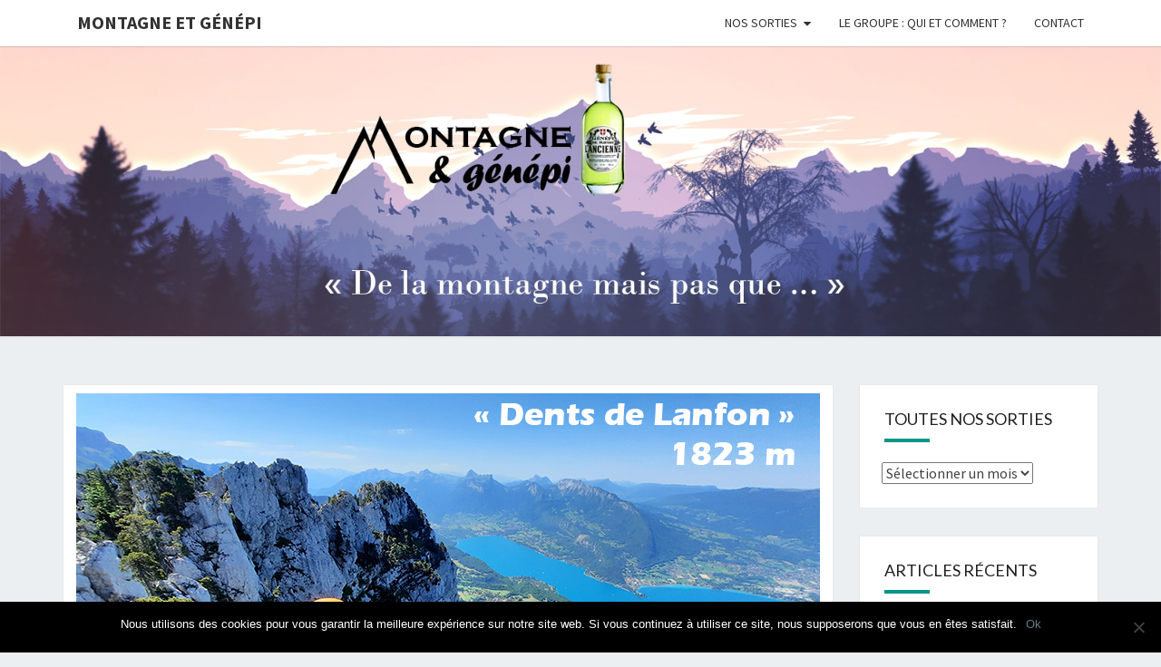

--- FILE ---
content_type: text/html; charset=UTF-8
request_url: https://www.montagne-et-genepi.fr/dents-lanfon-2022/
body_size: 21329
content:
<!DOCTYPE html>

<!--[if IE 8]>
<html id="ie8" lang="fr-FR">
<![endif]-->
<!--[if !(IE 8) ]><!-->
<html lang="fr-FR">
<!--<![endif]-->
<head>
<meta charset="UTF-8" />
<meta name="viewport" content="width=device-width" />
<link rel="profile" href="https://gmpg.org/xfn/11" />
<link rel="pingback" href="https://www.montagne-et-genepi.fr/xmlrpc.php" />
<meta name='robots' content='index, follow, max-image-preview:large, max-snippet:-1, max-video-preview:-1' />

	<!-- This site is optimized with the Yoast SEO plugin v21.9.1 - https://yoast.com/wordpress/plugins/seo/ -->
	<title>Détartrage sur fond de lac - Montagne et génépi</title>
	<link rel="canonical" href="https://www.montagne-et-genepi.fr/dents-lanfon-2022/" />
	<meta property="og:locale" content="fr_FR" />
	<meta property="og:type" content="article" />
	<meta property="og:title" content="Détartrage sur fond de lac - Montagne et génépi" />
	<meta property="og:description" content="2 touristes qui ont passés leur samedi soir au bord du Lac d&rsquo;Annecy, perdus au milieu de vrais touristes venus, eux, pour réellement profiter du lac :Greg et Sam C&rsquo;est certain que nous ne sommes pas habitués à effectuer une course d&rsquo;alpinisme un samedi ( la Pointe de l&rsquo;Echelle le 2 juillet 2022 ). Nous nous retrouvons donc errant, en ce dimanche 3 juillet 2022, dans un lieu obscur de Haute-Savoie (NDLR : Lac d&rsquo;Annecy) hésitant à griller comme des...Lire la suite Lire la suite" />
	<meta property="og:url" content="https://www.montagne-et-genepi.fr/dents-lanfon-2022/" />
	<meta property="og:site_name" content="Montagne et génépi" />
	<meta property="article:published_time" content="2022-07-03T21:14:00+00:00" />
	<meta property="article:modified_time" content="2022-07-08T16:12:59+00:00" />
	<meta property="og:image" content="https://www.montagne-et-genepi.fr/wp-content/uploads/2022/07/DENTS-LANFON-2022-BANDEAU.jpg" />
	<meta property="og:image:width" content="820" />
	<meta property="og:image:height" content="470" />
	<meta property="og:image:type" content="image/jpeg" />
	<meta name="author" content="Greg" />
	<meta name="twitter:card" content="summary_large_image" />
	<meta name="twitter:image" content="https://www.montagne-et-genepi.fr/wp-content/uploads/2022/07/DENTS-LANFON-2022-BANDEAU.jpg" />
	<meta name="twitter:label1" content="Écrit par" />
	<meta name="twitter:data1" content="Greg" />
	<meta name="twitter:label2" content="Durée de lecture estimée" />
	<meta name="twitter:data2" content="6 minutes" />
	<script type="application/ld+json" class="yoast-schema-graph">{"@context":"https://schema.org","@graph":[{"@type":"WebPage","@id":"https://www.montagne-et-genepi.fr/dents-lanfon-2022/","url":"https://www.montagne-et-genepi.fr/dents-lanfon-2022/","name":"Détartrage sur fond de lac - Montagne et génépi","isPartOf":{"@id":"https://www.montagne-et-genepi.fr/#website"},"primaryImageOfPage":{"@id":"https://www.montagne-et-genepi.fr/dents-lanfon-2022/#primaryimage"},"image":{"@id":"https://www.montagne-et-genepi.fr/dents-lanfon-2022/#primaryimage"},"thumbnailUrl":"https://www.montagne-et-genepi.fr/wp-content/uploads/2022/07/DENTS-LANFON-2022-BANDEAU.jpg","datePublished":"2022-07-03T21:14:00+00:00","dateModified":"2022-07-08T16:12:59+00:00","author":{"@id":"https://www.montagne-et-genepi.fr/#/schema/person/2bcd5c9c608483f8b8d45e9a63ec64c0"},"breadcrumb":{"@id":"https://www.montagne-et-genepi.fr/dents-lanfon-2022/#breadcrumb"},"inLanguage":"fr-FR","potentialAction":[{"@type":"ReadAction","target":["https://www.montagne-et-genepi.fr/dents-lanfon-2022/"]}]},{"@type":"ImageObject","inLanguage":"fr-FR","@id":"https://www.montagne-et-genepi.fr/dents-lanfon-2022/#primaryimage","url":"https://www.montagne-et-genepi.fr/wp-content/uploads/2022/07/DENTS-LANFON-2022-BANDEAU.jpg","contentUrl":"https://www.montagne-et-genepi.fr/wp-content/uploads/2022/07/DENTS-LANFON-2022-BANDEAU.jpg","width":820,"height":470},{"@type":"BreadcrumbList","@id":"https://www.montagne-et-genepi.fr/dents-lanfon-2022/#breadcrumb","itemListElement":[{"@type":"ListItem","position":1,"name":"Accueil","item":"https://www.montagne-et-genepi.fr/"},{"@type":"ListItem","position":2,"name":"Détartrage sur fond de lac"}]},{"@type":"WebSite","@id":"https://www.montagne-et-genepi.fr/#website","url":"https://www.montagne-et-genepi.fr/","name":"Montagne et génépi","description":"De la montagne mais pas que ...","potentialAction":[{"@type":"SearchAction","target":{"@type":"EntryPoint","urlTemplate":"https://www.montagne-et-genepi.fr/?s={search_term_string}"},"query-input":"required name=search_term_string"}],"inLanguage":"fr-FR"},{"@type":"Person","@id":"https://www.montagne-et-genepi.fr/#/schema/person/2bcd5c9c608483f8b8d45e9a63ec64c0","name":"Greg","image":{"@type":"ImageObject","inLanguage":"fr-FR","@id":"https://www.montagne-et-genepi.fr/#/schema/person/image/","url":"https://secure.gravatar.com/avatar/eec5c4f6ed4244a0cda6dd5c091e650e?s=96&d=mm&r=g","contentUrl":"https://secure.gravatar.com/avatar/eec5c4f6ed4244a0cda6dd5c091e650e?s=96&d=mm&r=g","caption":"Greg"},"url":"https://www.montagne-et-genepi.fr/author/admin/"}]}</script>
	<!-- / Yoast SEO plugin. -->


<link rel='dns-prefetch' href='//ws.sharethis.com' />
<link rel='dns-prefetch' href='//fonts.googleapis.com' />
<link rel="alternate" type="application/rss+xml" title="Montagne et génépi &raquo; Flux" href="https://www.montagne-et-genepi.fr/feed/" />
<link rel="alternate" type="application/rss+xml" title="Montagne et génépi &raquo; Flux des commentaires" href="https://www.montagne-et-genepi.fr/comments/feed/" />
<link rel="alternate" type="application/rss+xml" title="Montagne et génépi &raquo; Détartrage sur fond de lac Flux des commentaires" href="https://www.montagne-et-genepi.fr/dents-lanfon-2022/feed/" />
<script type="text/javascript">
/* <![CDATA[ */
window._wpemojiSettings = {"baseUrl":"https:\/\/s.w.org\/images\/core\/emoji\/14.0.0\/72x72\/","ext":".png","svgUrl":"https:\/\/s.w.org\/images\/core\/emoji\/14.0.0\/svg\/","svgExt":".svg","source":{"concatemoji":"https:\/\/www.montagne-et-genepi.fr\/wp-includes\/js\/wp-emoji-release.min.js?ver=6.4.7"}};
/*! This file is auto-generated */
!function(i,n){var o,s,e;function c(e){try{var t={supportTests:e,timestamp:(new Date).valueOf()};sessionStorage.setItem(o,JSON.stringify(t))}catch(e){}}function p(e,t,n){e.clearRect(0,0,e.canvas.width,e.canvas.height),e.fillText(t,0,0);var t=new Uint32Array(e.getImageData(0,0,e.canvas.width,e.canvas.height).data),r=(e.clearRect(0,0,e.canvas.width,e.canvas.height),e.fillText(n,0,0),new Uint32Array(e.getImageData(0,0,e.canvas.width,e.canvas.height).data));return t.every(function(e,t){return e===r[t]})}function u(e,t,n){switch(t){case"flag":return n(e,"\ud83c\udff3\ufe0f\u200d\u26a7\ufe0f","\ud83c\udff3\ufe0f\u200b\u26a7\ufe0f")?!1:!n(e,"\ud83c\uddfa\ud83c\uddf3","\ud83c\uddfa\u200b\ud83c\uddf3")&&!n(e,"\ud83c\udff4\udb40\udc67\udb40\udc62\udb40\udc65\udb40\udc6e\udb40\udc67\udb40\udc7f","\ud83c\udff4\u200b\udb40\udc67\u200b\udb40\udc62\u200b\udb40\udc65\u200b\udb40\udc6e\u200b\udb40\udc67\u200b\udb40\udc7f");case"emoji":return!n(e,"\ud83e\udef1\ud83c\udffb\u200d\ud83e\udef2\ud83c\udfff","\ud83e\udef1\ud83c\udffb\u200b\ud83e\udef2\ud83c\udfff")}return!1}function f(e,t,n){var r="undefined"!=typeof WorkerGlobalScope&&self instanceof WorkerGlobalScope?new OffscreenCanvas(300,150):i.createElement("canvas"),a=r.getContext("2d",{willReadFrequently:!0}),o=(a.textBaseline="top",a.font="600 32px Arial",{});return e.forEach(function(e){o[e]=t(a,e,n)}),o}function t(e){var t=i.createElement("script");t.src=e,t.defer=!0,i.head.appendChild(t)}"undefined"!=typeof Promise&&(o="wpEmojiSettingsSupports",s=["flag","emoji"],n.supports={everything:!0,everythingExceptFlag:!0},e=new Promise(function(e){i.addEventListener("DOMContentLoaded",e,{once:!0})}),new Promise(function(t){var n=function(){try{var e=JSON.parse(sessionStorage.getItem(o));if("object"==typeof e&&"number"==typeof e.timestamp&&(new Date).valueOf()<e.timestamp+604800&&"object"==typeof e.supportTests)return e.supportTests}catch(e){}return null}();if(!n){if("undefined"!=typeof Worker&&"undefined"!=typeof OffscreenCanvas&&"undefined"!=typeof URL&&URL.createObjectURL&&"undefined"!=typeof Blob)try{var e="postMessage("+f.toString()+"("+[JSON.stringify(s),u.toString(),p.toString()].join(",")+"));",r=new Blob([e],{type:"text/javascript"}),a=new Worker(URL.createObjectURL(r),{name:"wpTestEmojiSupports"});return void(a.onmessage=function(e){c(n=e.data),a.terminate(),t(n)})}catch(e){}c(n=f(s,u,p))}t(n)}).then(function(e){for(var t in e)n.supports[t]=e[t],n.supports.everything=n.supports.everything&&n.supports[t],"flag"!==t&&(n.supports.everythingExceptFlag=n.supports.everythingExceptFlag&&n.supports[t]);n.supports.everythingExceptFlag=n.supports.everythingExceptFlag&&!n.supports.flag,n.DOMReady=!1,n.readyCallback=function(){n.DOMReady=!0}}).then(function(){return e}).then(function(){var e;n.supports.everything||(n.readyCallback(),(e=n.source||{}).concatemoji?t(e.concatemoji):e.wpemoji&&e.twemoji&&(t(e.twemoji),t(e.wpemoji)))}))}((window,document),window._wpemojiSettings);
/* ]]> */
</script>
<style id='wp-emoji-styles-inline-css' type='text/css'>

	img.wp-smiley, img.emoji {
		display: inline !important;
		border: none !important;
		box-shadow: none !important;
		height: 1em !important;
		width: 1em !important;
		margin: 0 0.07em !important;
		vertical-align: -0.1em !important;
		background: none !important;
		padding: 0 !important;
	}
</style>
<link rel='stylesheet' id='wp-block-library-css' href='https://www.montagne-et-genepi.fr/wp-includes/css/dist/block-library/style.min.css?ver=6.4.7' type='text/css' media='all' />
<style id='classic-theme-styles-inline-css' type='text/css'>
/*! This file is auto-generated */
.wp-block-button__link{color:#fff;background-color:#32373c;border-radius:9999px;box-shadow:none;text-decoration:none;padding:calc(.667em + 2px) calc(1.333em + 2px);font-size:1.125em}.wp-block-file__button{background:#32373c;color:#fff;text-decoration:none}
</style>
<style id='global-styles-inline-css' type='text/css'>
body{--wp--preset--color--black: #000000;--wp--preset--color--cyan-bluish-gray: #abb8c3;--wp--preset--color--white: #ffffff;--wp--preset--color--pale-pink: #f78da7;--wp--preset--color--vivid-red: #cf2e2e;--wp--preset--color--luminous-vivid-orange: #ff6900;--wp--preset--color--luminous-vivid-amber: #fcb900;--wp--preset--color--light-green-cyan: #7bdcb5;--wp--preset--color--vivid-green-cyan: #00d084;--wp--preset--color--pale-cyan-blue: #8ed1fc;--wp--preset--color--vivid-cyan-blue: #0693e3;--wp--preset--color--vivid-purple: #9b51e0;--wp--preset--gradient--vivid-cyan-blue-to-vivid-purple: linear-gradient(135deg,rgba(6,147,227,1) 0%,rgb(155,81,224) 100%);--wp--preset--gradient--light-green-cyan-to-vivid-green-cyan: linear-gradient(135deg,rgb(122,220,180) 0%,rgb(0,208,130) 100%);--wp--preset--gradient--luminous-vivid-amber-to-luminous-vivid-orange: linear-gradient(135deg,rgba(252,185,0,1) 0%,rgba(255,105,0,1) 100%);--wp--preset--gradient--luminous-vivid-orange-to-vivid-red: linear-gradient(135deg,rgba(255,105,0,1) 0%,rgb(207,46,46) 100%);--wp--preset--gradient--very-light-gray-to-cyan-bluish-gray: linear-gradient(135deg,rgb(238,238,238) 0%,rgb(169,184,195) 100%);--wp--preset--gradient--cool-to-warm-spectrum: linear-gradient(135deg,rgb(74,234,220) 0%,rgb(151,120,209) 20%,rgb(207,42,186) 40%,rgb(238,44,130) 60%,rgb(251,105,98) 80%,rgb(254,248,76) 100%);--wp--preset--gradient--blush-light-purple: linear-gradient(135deg,rgb(255,206,236) 0%,rgb(152,150,240) 100%);--wp--preset--gradient--blush-bordeaux: linear-gradient(135deg,rgb(254,205,165) 0%,rgb(254,45,45) 50%,rgb(107,0,62) 100%);--wp--preset--gradient--luminous-dusk: linear-gradient(135deg,rgb(255,203,112) 0%,rgb(199,81,192) 50%,rgb(65,88,208) 100%);--wp--preset--gradient--pale-ocean: linear-gradient(135deg,rgb(255,245,203) 0%,rgb(182,227,212) 50%,rgb(51,167,181) 100%);--wp--preset--gradient--electric-grass: linear-gradient(135deg,rgb(202,248,128) 0%,rgb(113,206,126) 100%);--wp--preset--gradient--midnight: linear-gradient(135deg,rgb(2,3,129) 0%,rgb(40,116,252) 100%);--wp--preset--font-size--small: 13px;--wp--preset--font-size--medium: 20px;--wp--preset--font-size--large: 36px;--wp--preset--font-size--x-large: 42px;--wp--preset--spacing--20: 0.44rem;--wp--preset--spacing--30: 0.67rem;--wp--preset--spacing--40: 1rem;--wp--preset--spacing--50: 1.5rem;--wp--preset--spacing--60: 2.25rem;--wp--preset--spacing--70: 3.38rem;--wp--preset--spacing--80: 5.06rem;--wp--preset--shadow--natural: 6px 6px 9px rgba(0, 0, 0, 0.2);--wp--preset--shadow--deep: 12px 12px 50px rgba(0, 0, 0, 0.4);--wp--preset--shadow--sharp: 6px 6px 0px rgba(0, 0, 0, 0.2);--wp--preset--shadow--outlined: 6px 6px 0px -3px rgba(255, 255, 255, 1), 6px 6px rgba(0, 0, 0, 1);--wp--preset--shadow--crisp: 6px 6px 0px rgba(0, 0, 0, 1);}:where(.is-layout-flex){gap: 0.5em;}:where(.is-layout-grid){gap: 0.5em;}body .is-layout-flow > .alignleft{float: left;margin-inline-start: 0;margin-inline-end: 2em;}body .is-layout-flow > .alignright{float: right;margin-inline-start: 2em;margin-inline-end: 0;}body .is-layout-flow > .aligncenter{margin-left: auto !important;margin-right: auto !important;}body .is-layout-constrained > .alignleft{float: left;margin-inline-start: 0;margin-inline-end: 2em;}body .is-layout-constrained > .alignright{float: right;margin-inline-start: 2em;margin-inline-end: 0;}body .is-layout-constrained > .aligncenter{margin-left: auto !important;margin-right: auto !important;}body .is-layout-constrained > :where(:not(.alignleft):not(.alignright):not(.alignfull)){max-width: var(--wp--style--global--content-size);margin-left: auto !important;margin-right: auto !important;}body .is-layout-constrained > .alignwide{max-width: var(--wp--style--global--wide-size);}body .is-layout-flex{display: flex;}body .is-layout-flex{flex-wrap: wrap;align-items: center;}body .is-layout-flex > *{margin: 0;}body .is-layout-grid{display: grid;}body .is-layout-grid > *{margin: 0;}:where(.wp-block-columns.is-layout-flex){gap: 2em;}:where(.wp-block-columns.is-layout-grid){gap: 2em;}:where(.wp-block-post-template.is-layout-flex){gap: 1.25em;}:where(.wp-block-post-template.is-layout-grid){gap: 1.25em;}.has-black-color{color: var(--wp--preset--color--black) !important;}.has-cyan-bluish-gray-color{color: var(--wp--preset--color--cyan-bluish-gray) !important;}.has-white-color{color: var(--wp--preset--color--white) !important;}.has-pale-pink-color{color: var(--wp--preset--color--pale-pink) !important;}.has-vivid-red-color{color: var(--wp--preset--color--vivid-red) !important;}.has-luminous-vivid-orange-color{color: var(--wp--preset--color--luminous-vivid-orange) !important;}.has-luminous-vivid-amber-color{color: var(--wp--preset--color--luminous-vivid-amber) !important;}.has-light-green-cyan-color{color: var(--wp--preset--color--light-green-cyan) !important;}.has-vivid-green-cyan-color{color: var(--wp--preset--color--vivid-green-cyan) !important;}.has-pale-cyan-blue-color{color: var(--wp--preset--color--pale-cyan-blue) !important;}.has-vivid-cyan-blue-color{color: var(--wp--preset--color--vivid-cyan-blue) !important;}.has-vivid-purple-color{color: var(--wp--preset--color--vivid-purple) !important;}.has-black-background-color{background-color: var(--wp--preset--color--black) !important;}.has-cyan-bluish-gray-background-color{background-color: var(--wp--preset--color--cyan-bluish-gray) !important;}.has-white-background-color{background-color: var(--wp--preset--color--white) !important;}.has-pale-pink-background-color{background-color: var(--wp--preset--color--pale-pink) !important;}.has-vivid-red-background-color{background-color: var(--wp--preset--color--vivid-red) !important;}.has-luminous-vivid-orange-background-color{background-color: var(--wp--preset--color--luminous-vivid-orange) !important;}.has-luminous-vivid-amber-background-color{background-color: var(--wp--preset--color--luminous-vivid-amber) !important;}.has-light-green-cyan-background-color{background-color: var(--wp--preset--color--light-green-cyan) !important;}.has-vivid-green-cyan-background-color{background-color: var(--wp--preset--color--vivid-green-cyan) !important;}.has-pale-cyan-blue-background-color{background-color: var(--wp--preset--color--pale-cyan-blue) !important;}.has-vivid-cyan-blue-background-color{background-color: var(--wp--preset--color--vivid-cyan-blue) !important;}.has-vivid-purple-background-color{background-color: var(--wp--preset--color--vivid-purple) !important;}.has-black-border-color{border-color: var(--wp--preset--color--black) !important;}.has-cyan-bluish-gray-border-color{border-color: var(--wp--preset--color--cyan-bluish-gray) !important;}.has-white-border-color{border-color: var(--wp--preset--color--white) !important;}.has-pale-pink-border-color{border-color: var(--wp--preset--color--pale-pink) !important;}.has-vivid-red-border-color{border-color: var(--wp--preset--color--vivid-red) !important;}.has-luminous-vivid-orange-border-color{border-color: var(--wp--preset--color--luminous-vivid-orange) !important;}.has-luminous-vivid-amber-border-color{border-color: var(--wp--preset--color--luminous-vivid-amber) !important;}.has-light-green-cyan-border-color{border-color: var(--wp--preset--color--light-green-cyan) !important;}.has-vivid-green-cyan-border-color{border-color: var(--wp--preset--color--vivid-green-cyan) !important;}.has-pale-cyan-blue-border-color{border-color: var(--wp--preset--color--pale-cyan-blue) !important;}.has-vivid-cyan-blue-border-color{border-color: var(--wp--preset--color--vivid-cyan-blue) !important;}.has-vivid-purple-border-color{border-color: var(--wp--preset--color--vivid-purple) !important;}.has-vivid-cyan-blue-to-vivid-purple-gradient-background{background: var(--wp--preset--gradient--vivid-cyan-blue-to-vivid-purple) !important;}.has-light-green-cyan-to-vivid-green-cyan-gradient-background{background: var(--wp--preset--gradient--light-green-cyan-to-vivid-green-cyan) !important;}.has-luminous-vivid-amber-to-luminous-vivid-orange-gradient-background{background: var(--wp--preset--gradient--luminous-vivid-amber-to-luminous-vivid-orange) !important;}.has-luminous-vivid-orange-to-vivid-red-gradient-background{background: var(--wp--preset--gradient--luminous-vivid-orange-to-vivid-red) !important;}.has-very-light-gray-to-cyan-bluish-gray-gradient-background{background: var(--wp--preset--gradient--very-light-gray-to-cyan-bluish-gray) !important;}.has-cool-to-warm-spectrum-gradient-background{background: var(--wp--preset--gradient--cool-to-warm-spectrum) !important;}.has-blush-light-purple-gradient-background{background: var(--wp--preset--gradient--blush-light-purple) !important;}.has-blush-bordeaux-gradient-background{background: var(--wp--preset--gradient--blush-bordeaux) !important;}.has-luminous-dusk-gradient-background{background: var(--wp--preset--gradient--luminous-dusk) !important;}.has-pale-ocean-gradient-background{background: var(--wp--preset--gradient--pale-ocean) !important;}.has-electric-grass-gradient-background{background: var(--wp--preset--gradient--electric-grass) !important;}.has-midnight-gradient-background{background: var(--wp--preset--gradient--midnight) !important;}.has-small-font-size{font-size: var(--wp--preset--font-size--small) !important;}.has-medium-font-size{font-size: var(--wp--preset--font-size--medium) !important;}.has-large-font-size{font-size: var(--wp--preset--font-size--large) !important;}.has-x-large-font-size{font-size: var(--wp--preset--font-size--x-large) !important;}
.wp-block-navigation a:where(:not(.wp-element-button)){color: inherit;}
:where(.wp-block-post-template.is-layout-flex){gap: 1.25em;}:where(.wp-block-post-template.is-layout-grid){gap: 1.25em;}
:where(.wp-block-columns.is-layout-flex){gap: 2em;}:where(.wp-block-columns.is-layout-grid){gap: 2em;}
.wp-block-pullquote{font-size: 1.5em;line-height: 1.6;}
</style>
<link rel='stylesheet' id='foobox-free-min-css' href='https://www.montagne-et-genepi.fr/wp-content/plugins/foobox-image-lightbox/free/css/foobox.free.min.css?ver=2.7.34' type='text/css' media='all' />
<link rel='stylesheet' id='foogallery-core-css' href='https://www.montagne-et-genepi.fr/wp-content/plugins/foogallery/extensions/default-templates/shared/css/foogallery.min.css?ver=2.4.29' type='text/css' media='all' />
<link rel='stylesheet' id='contact-form-7-css' href='https://www.montagne-et-genepi.fr/wp-content/plugins/contact-form-7/includes/css/styles.css?ver=5.8.6' type='text/css' media='all' />
<link rel='stylesheet' id='cookie-notice-front-css' href='https://www.montagne-et-genepi.fr/wp-content/plugins/cookie-notice/css/front.min.css?ver=2.5.5' type='text/css' media='all' />
<link rel='stylesheet' id='plyr-css-css' href='https://www.montagne-et-genepi.fr/wp-content/plugins/easy-video-player/lib/plyr.css?ver=6.4.7' type='text/css' media='all' />
<link rel='stylesheet' id='output-style-css' href='https://www.montagne-et-genepi.fr/wp-content/plugins/wp-gpx-maps/css/wp-gpx-maps-output.css?ver=1.0.0' type='text/css' media='all' />
<link rel='stylesheet' id='leaflet-css' href='https://www.montagne-et-genepi.fr/wp-content/plugins/wp-gpx-maps/ThirdParties/Leaflet_1.5.1/leaflet.css?ver=1.5.1' type='text/css' media='all' />
<link rel='stylesheet' id='leaflet.markercluster-css' href='https://www.montagne-et-genepi.fr/wp-content/plugins/wp-gpx-maps/ThirdParties/Leaflet.markercluster-1.4.1/MarkerCluster.css?ver=1.4.1,' type='text/css' media='all' />
<link rel='stylesheet' id='leaflet.Photo-css' href='https://www.montagne-et-genepi.fr/wp-content/plugins/wp-gpx-maps/ThirdParties/Leaflet.Photo/Leaflet.Photo.css?ver=6.4.7' type='text/css' media='all' />
<link rel='stylesheet' id='leaflet.fullscreen-css' href='https://www.montagne-et-genepi.fr/wp-content/plugins/wp-gpx-maps/ThirdParties/leaflet.fullscreen-1.4.5/Control.FullScreen.css?ver=1.5.1' type='text/css' media='all' />
<link rel='stylesheet' id='ytp-style-css' href='https://www.montagne-et-genepi.fr/wp-content/plugins/yt-player/public/css/plyr-v3.7.8.css?ver=1.6.2' type='text/css' media='all' />
<link rel='stylesheet' id='bootstrap-css' href='https://www.montagne-et-genepi.fr/wp-content/themes/nisarg/css/bootstrap.css?ver=6.4.7' type='text/css' media='all' />
<link rel='stylesheet' id='font-awesome-css' href='https://www.montagne-et-genepi.fr/wp-content/themes/nisarg/font-awesome/css/font-awesome.min.css?ver=6.4.7' type='text/css' media='all' />
<link rel='stylesheet' id='nisarg-style-css' href='https://www.montagne-et-genepi.fr/wp-content/themes/nisarg/style.css?ver=6.4.7' type='text/css' media='all' />
<style id='nisarg-style-inline-css' type='text/css'>
	/* Color Scheme */

	/* Accent Color */

	a:active,
	a:hover,
	a:focus {
	    color: #009688;
	}

	.main-navigation .primary-menu > li > a:hover, .main-navigation .primary-menu > li > a:focus {
		color: #009688;
	}
	
	.main-navigation .primary-menu .sub-menu .current_page_item > a,
	.main-navigation .primary-menu .sub-menu .current-menu-item > a {
		color: #009688;
	}
	.main-navigation .primary-menu .sub-menu .current_page_item > a:hover,
	.main-navigation .primary-menu .sub-menu .current_page_item > a:focus,
	.main-navigation .primary-menu .sub-menu .current-menu-item > a:hover,
	.main-navigation .primary-menu .sub-menu .current-menu-item > a:focus {
		background-color: #fff;
		color: #009688;
	}
	.dropdown-toggle:hover,
	.dropdown-toggle:focus {
		color: #009688;
	}
	.pagination .current,
	.dark .pagination .current {
		background-color: #009688;
		border: 1px solid #009688;
	}
	blockquote {
		border-color: #009688;
	}
	@media (min-width: 768px){
		.main-navigation .primary-menu > .current_page_item > a,
		.main-navigation .primary-menu > .current_page_item > a:hover,
		.main-navigation .primary-menu > .current_page_item > a:focus,
		.main-navigation .primary-menu > .current-menu-item > a,
		.main-navigation .primary-menu > .current-menu-item > a:hover,
		.main-navigation .primary-menu > .current-menu-item > a:focus,
		.main-navigation .primary-menu > .current_page_ancestor > a,
		.main-navigation .primary-menu > .current_page_ancestor > a:hover,
		.main-navigation .primary-menu > .current_page_ancestor > a:focus,
		.main-navigation .primary-menu > .current-menu-ancestor > a,
		.main-navigation .primary-menu > .current-menu-ancestor > a:hover,
		.main-navigation .primary-menu > .current-menu-ancestor > a:focus {
			border-top: 4px solid #009688;
		}
		.main-navigation ul ul a:hover,
		.main-navigation ul ul a.focus {
			color: #fff;
			background-color: #009688;
		}
	}

	.main-navigation .primary-menu > .open > a, .main-navigation .primary-menu > .open > a:hover, .main-navigation .primary-menu > .open > a:focus {
		color: #009688;
	}

	.main-navigation .primary-menu > li > .sub-menu  li > a:hover,
	.main-navigation .primary-menu > li > .sub-menu  li > a:focus {
		color: #fff;
		background-color: #009688;
	}

	@media (max-width: 767px) {
		.main-navigation .primary-menu .open .sub-menu > li > a:hover {
			color: #fff;
			background-color: #009688;
		}
	}

	.sticky-post{
		color: #fff;
	    background: #009688; 
	}
	
	.entry-title a:hover,
	.entry-title a:focus{
	    color: #009688;
	}

	.entry-header .entry-meta::after{
	    background: #009688;
	}

	.fa {
		color: #009688;
	}

	.btn-default{
		border-bottom: 1px solid #009688;
	}

	.btn-default:hover, .btn-default:focus{
	    border-bottom: 1px solid #009688;
	    background-color: #009688;
	}

	.nav-previous:hover, .nav-next:hover{
	    border: 1px solid #009688;
	    background-color: #009688;
	}

	.next-post a:hover,.prev-post a:hover{
	    color: #009688;
	}

	.posts-navigation .next-post a:hover .fa, .posts-navigation .prev-post a:hover .fa{
	    color: #009688;
	}


	#secondary .widget-title::after{
		position: absolute;
	    width: 50px;
	    display: block;
	    height: 4px;    
	    bottom: -15px;
		background-color: #009688;
	    content: "";
	}

	#secondary .widget a:hover,
	#secondary .widget a:focus,
	.dark #secondary .widget #recentcomments a:hover,
	.dark #secondary .widget #recentcomments a:focus {
		color: #009688;
	}

	#secondary .widget_calendar tbody a {
		color: #fff;
		padding: 0.2em;
	    background-color: #009688;
	}

	#secondary .widget_calendar tbody a:hover{
		color: #fff;
	    padding: 0.2em;
	    background-color: #009688;  
	}	

	.dark .comment-respond #submit,
	.dark .main-navigation .menu-toggle:hover, 
	.dark .main-navigation .menu-toggle:focus,
	.dark html input[type="button"], 
	.dark input[type="reset"], 
	.dark input[type="submit"] {
		background: #009688;
		color: #fff;
	}
	
	.dark a {
		color: #009688;
	}

</style>
<link rel='stylesheet' id='nisarg-google-fonts-css' href='https://fonts.googleapis.com/css?family=Source+Sans+Pro%3A400%2C700%7CLato%3A400&#038;display=swap' type='text/css' media='all' />
<link rel='stylesheet' id='simple-share-buttons-adder-ssba-css' href='https://www.montagne-et-genepi.fr/wp-content/plugins/simple-share-buttons-adder/css/ssba.css?ver=1739355238' type='text/css' media='all' />
<style id='simple-share-buttons-adder-ssba-inline-css' type='text/css'>
.ssba img
								{border:  0;
									box-shadow: none !important;
									display: inline !important;
									vertical-align: middle;
									box-sizing: unset;
								}

								.ssba-classic-2 .ssbp-text {
									display: none!important;
								}
					.ssbp-list li a {height: 48px!important; width: 48px!important; 
					}
					.ssbp-list li a:hover {
					}

					.ssbp-list li a svg, .ssbp-list li a.ssbp-douban span:not(.color-icon) svg, .ssbp-list li a svg path, .ssbp-list li a.ssbp-surfingbird span:not(.color-icon) svg polygon {line-height: 48px!important;; font-size: 18px;}
					.ssbp-list li a:hover svg, .ssbp-list li a:hover span:not(.color-icon) svg, .ssbp-list li a.ssbp-douban:hover span:not(.color-icon) svg path, .ssbp-list li a.ssbp-surfingbird:hover svg polygon {}
					.ssbp-list li {
					margin-left: 12px!important;
					}

					.ssba-share-text {
					font-size: 12px;  font-weight: normal; font-family: inherit;
						}

			   #ssba-bar-2 .ssbp-bar-list {
					max-width: 48px !important;;
			   }
			   #ssba-bar-2 .ssbp-bar-list li a {height: 48px !important; width: 48px !important; 
				}
				#ssba-bar-2 .ssbp-bar-list li a:hover {
				}

				#ssba-bar-2 .ssbp-bar-list li a svg,
				 #ssba-bar-2 .ssbp-bar-list li a svg path, .ssbp-bar-list li a.ssbp-surfingbird span:not(.color-icon) svg polygon {line-height: 48px !important;; font-size: 18px;}
				#ssba-bar-2 .ssbp-bar-list li a:hover svg,
				 #ssba-bar-2 .ssbp-bar-list li a:hover svg path, .ssbp-bar-list li a.ssbp-surfingbird span:not(.color-icon) svg polygon {}
				#ssba-bar-2 .ssbp-bar-list li {
				margin: 0px 0!important;
				}@media only screen and ( max-width: 750px ) {
				#ssba-bar-2 {
				display: block;
				}
			}
</style>
<script type="text/javascript" id="cookie-notice-front-js-before">
/* <![CDATA[ */
var cnArgs = {"ajaxUrl":"https:\/\/www.montagne-et-genepi.fr\/wp-admin\/admin-ajax.php","nonce":"55687bcaed","hideEffect":"fade","position":"bottom","onScroll":false,"onScrollOffset":100,"onClick":false,"cookieName":"cookie_notice_accepted","cookieTime":2592000,"cookieTimeRejected":2592000,"globalCookie":false,"redirection":false,"cache":false,"revokeCookies":false,"revokeCookiesOpt":"automatic"};
/* ]]> */
</script>
<script type="text/javascript" src="https://www.montagne-et-genepi.fr/wp-content/plugins/cookie-notice/js/front.min.js?ver=2.5.5" id="cookie-notice-front-js"></script>
<script type="text/javascript" id="plyr-js-js-extra">
/* <![CDATA[ */
var easy_video_player = {"plyr_iconUrl":"https:\/\/www.montagne-et-genepi.fr\/wp-content\/plugins\/easy-video-player\/lib\/plyr.svg","plyr_blankVideo":"https:\/\/www.montagne-et-genepi.fr\/wp-content\/plugins\/easy-video-player\/lib\/blank.mp4"};
/* ]]> */
</script>
<script type="text/javascript" src="https://www.montagne-et-genepi.fr/wp-content/plugins/easy-video-player/lib/plyr.js?ver=6.4.7" id="plyr-js-js"></script>
<script id='st_insights_js' type="text/javascript" src="https://ws.sharethis.com/button/st_insights.js?publisher=4d48b7c5-0ae3-43d4-bfbe-3ff8c17a8ae6&amp;product=simpleshare&amp;ver=8.5.2" id="ssba-sharethis-js"></script>
<script type="text/javascript" src="https://www.montagne-et-genepi.fr/wp-includes/js/jquery/jquery.min.js?ver=3.7.1" id="jquery-core-js"></script>
<script type="text/javascript" src="https://www.montagne-et-genepi.fr/wp-includes/js/jquery/jquery-migrate.min.js?ver=3.4.1" id="jquery-migrate-js"></script>
<script type="text/javascript" src="https://www.montagne-et-genepi.fr/wp-content/plugins/wp-gpx-maps/ThirdParties/Leaflet_1.5.1/leaflet.js?ver=1.5.1" id="leaflet-js"></script>
<script type="text/javascript" src="https://www.montagne-et-genepi.fr/wp-content/plugins/wp-gpx-maps/ThirdParties/Leaflet.markercluster-1.4.1/leaflet.markercluster.js?ver=1.4.1" id="leaflet.markercluster-js"></script>
<script type="text/javascript" src="https://www.montagne-et-genepi.fr/wp-content/plugins/wp-gpx-maps/ThirdParties/Leaflet.Photo/Leaflet.Photo.js?ver=6.4.7" id="leaflet.Photo-js"></script>
<script type="text/javascript" src="https://www.montagne-et-genepi.fr/wp-content/plugins/wp-gpx-maps/ThirdParties/leaflet.fullscreen-1.4.5/Control.FullScreen.js?ver=1.4.5" id="leaflet.fullscreen-js"></script>
<script type="text/javascript" src="https://www.montagne-et-genepi.fr/wp-content/plugins/wp-gpx-maps/js/Chart.min.js?ver=2.8.0" id="chartjs-js"></script>
<script type="text/javascript" src="https://www.montagne-et-genepi.fr/wp-content/plugins/wp-gpx-maps/js/WP-GPX-Maps.js?ver=1.6.02" id="wp-gpx-maps-js"></script>
<script type="text/javascript" src="https://www.montagne-et-genepi.fr/wp-content/plugins/yt-player/public/js/plyr-v3.7.8.js?ver=6.4.7" id="ytp-js-js"></script>
<!--[if lt IE 9]>
<script type="text/javascript" src="https://www.montagne-et-genepi.fr/wp-content/themes/nisarg/js/html5shiv.js?ver=3.7.3" id="html5shiv-js"></script>
<![endif]-->
<script type="text/javascript" id="foobox-free-min-js-before">
/* <![CDATA[ */
/* Run FooBox FREE (v2.7.34) */
var FOOBOX = window.FOOBOX = {
	ready: true,
	disableOthers: false,
	o: {wordpress: { enabled: true }, countMessage:'image %index of %total', captions: { dataTitle: ["captionTitle","title"], dataDesc: ["captionDesc","description"] }, rel: '', excludes:'.fbx-link,.nofoobox,.nolightbox,a[href*="pinterest.com/pin/create/button/"]', affiliate : { enabled: false }},
	selectors: [
		".foogallery-container.foogallery-lightbox-foobox", ".foogallery-container.foogallery-lightbox-foobox-free", ".gallery", ".wp-block-gallery", ".wp-caption", ".wp-block-image", "a:has(img[class*=wp-image-])", ".foobox"
	],
	pre: function( $ ){
		// Custom JavaScript (Pre)
		
	},
	post: function( $ ){
		// Custom JavaScript (Post)
		
		// Custom Captions Code
		
	},
	custom: function( $ ){
		// Custom Extra JS
		
	}
};
/* ]]> */
</script>
<script type="text/javascript" src="https://www.montagne-et-genepi.fr/wp-content/plugins/foobox-image-lightbox/free/js/foobox.free.min.js?ver=2.7.34" id="foobox-free-min-js"></script>
<link rel="https://api.w.org/" href="https://www.montagne-et-genepi.fr/wp-json/" /><link rel="alternate" type="application/json" href="https://www.montagne-et-genepi.fr/wp-json/wp/v2/posts/3333" /><link rel="EditURI" type="application/rsd+xml" title="RSD" href="https://www.montagne-et-genepi.fr/xmlrpc.php?rsd" />
<meta name="generator" content="WordPress 6.4.7" />
<link rel='shortlink' href='https://www.montagne-et-genepi.fr/?p=3333' />
<link rel="alternate" type="application/json+oembed" href="https://www.montagne-et-genepi.fr/wp-json/oembed/1.0/embed?url=https%3A%2F%2Fwww.montagne-et-genepi.fr%2Fdents-lanfon-2022%2F" />
<link rel="alternate" type="text/xml+oembed" href="https://www.montagne-et-genepi.fr/wp-json/oembed/1.0/embed?url=https%3A%2F%2Fwww.montagne-et-genepi.fr%2Fdents-lanfon-2022%2F&#038;format=xml" />

<style type="text/css">
        .site-header { background: ; }
</style>


	<style type="text/css">
		body,
		button,
		input,
		select,
		textarea {
		    font-family:  'Source Sans Pro',-apple-system,BlinkMacSystemFont,"Segoe UI",Roboto,Oxygen-Sans,Ubuntu,Cantarell,"Helvetica Neue",sans-serif;
		    font-weight: 400;
		    font-style: normal; 
		}
		h1,h2,h3,h4,h5,h6 {
	    	font-family: 'Lato',-apple-system,BlinkMacSystemFont,"Segoe UI",Roboto,Oxygen-Sans,Ubuntu,Cantarell,"Helvetica Neue",sans-serif;
	    	font-weight: 400;
	    	font-style: normal;
	    }
	    .navbar-brand,
	    #site-navigation.main-navigation ul {
	    	font-family: 'Source Sans Pro',-apple-system,BlinkMacSystemFont,"Segoe UI",Roboto,Oxygen-Sans,Ubuntu,Cantarell,"Helvetica Neue",sans-serif;
	    }
	    #site-navigation.main-navigation ul {
	    	font-weight: 400;
	    	font-style: normal;
	    }
	</style>

			<style type="text/css" id="nisarg-header-css">
					.site-header {
				background: url(https://www.montagne-et-genepi.fr/wp-content/uploads/2019/06/montagne-et-genepi-1.jpg) no-repeat scroll top;
				background-size: cover;
			}
			@media (min-width: 320px) and (max-width: 359px ) {
				.site-header {
					height: 80px;
				}
			}
			@media (min-width: 360px) and (max-width: 767px ) {
				.site-header {
					height: 90px;
				}
			}
			@media (min-width: 768px) and (max-width: 979px ) {
				.site-header {
					height: 192px;
				}
			}
			@media (min-width: 980px) and (max-width: 1279px ){
				.site-header {
					height: 245px;
				}
			}
			@media (min-width: 1280px) and (max-width: 1365px ){
				.site-header {
					height: 320px;
				}
			}
			@media (min-width: 1366px) and (max-width: 1439px ){
				.site-header {
					height: 341px;
				}
			}
			@media (min-width: 1440px) and (max-width: 1599px ) {
				.site-header {
					height: 360px;
				}
			}
			@media (min-width: 1600px) and (max-width: 1919px ) {
				.site-header {
					height: 400px;
				}
			}
			@media (min-width: 1920px) and (max-width: 2559px ) {
				.site-header {
					height: 480px;
				}
			}
			@media (min-width: 2560px)  and (max-width: 2879px ) {
				.site-header {
					height: 640px;
				}
			}
			@media (min-width: 2880px) {
				.site-header {
					height: 720px;
				}
			}
			.site-header{
				-webkit-box-shadow: 0px 0px 2px 1px rgba(182,182,182,0.3);
		    	-moz-box-shadow: 0px 0px 2px 1px rgba(182,182,182,0.3);
		    	-o-box-shadow: 0px 0px 2px 1px rgba(182,182,182,0.3);
		    	box-shadow: 0px 0px 2px 1px rgba(182,182,182,0.3);
			}
					.site-title,
			.site-description {
				position: absolute;
				clip: rect(1px 1px 1px 1px); /* IE7 */
				clip: rect(1px, 1px, 1px, 1px);
			}
					.site-title,
			.site-description,
			.dark .site-title,
			.dark .site-description {
				color: #blank;
			}
			.site-title::after{
				background: #blank;
				content:"";
			}
		</style>
		<link rel="icon" href="https://www.montagne-et-genepi.fr/wp-content/uploads/2019/05/cropped-icone-montagne-genepi-32x32.png" sizes="32x32" />
<link rel="icon" href="https://www.montagne-et-genepi.fr/wp-content/uploads/2019/05/cropped-icone-montagne-genepi-192x192.png" sizes="192x192" />
<link rel="apple-touch-icon" href="https://www.montagne-et-genepi.fr/wp-content/uploads/2019/05/cropped-icone-montagne-genepi-180x180.png" />
<meta name="msapplication-TileImage" content="https://www.montagne-et-genepi.fr/wp-content/uploads/2019/05/cropped-icone-montagne-genepi-270x270.png" />
</head>
<body data-rsssl=1 class="post-template-default single single-post postid-3333 single-format-standard light cookies-not-set">
<div id="page" class="hfeed site">
<header id="masthead"  role="banner">
	<nav id="site-navigation" class="main-navigation navbar-fixed-top navbar-left" role="navigation">
		<!-- Brand and toggle get grouped for better mobile display -->
		<div class="container" id="navigation_menu">
			<div class="navbar-header">
									<button type="button" class="menu-toggle" data-toggle="collapse" data-target=".navbar-ex1-collapse">
						<span class="sr-only">Toggle navigation</span>
						<span class="icon-bar"></span> 
						<span class="icon-bar"></span>
						<span class="icon-bar"></span>
					</button>
									<a class="navbar-brand" href="https://www.montagne-et-genepi.fr/">Montagne et génépi</a>
			</div><!-- .navbar-header -->
			<div class="collapse navbar-collapse navbar-ex1-collapse"><ul id="menu-menu-montagne" class="primary-menu"><li id="menu-item-1039" class="menu-item menu-item-type-taxonomy menu-item-object-category current-post-ancestor current-menu-parent current-post-parent menu-item-has-children menu-item-1039"><a href="https://www.montagne-et-genepi.fr/category/multi-activites/">Nos sorties</a>
<ul class="sub-menu">
	<li id="menu-item-1031" class="menu-item menu-item-type-taxonomy menu-item-object-category menu-item-1031"><a href="https://www.montagne-et-genepi.fr/category/alpinisme/">Alpinisme</a></li>
	<li id="menu-item-1458" class="menu-item menu-item-type-taxonomy menu-item-object-category current-post-ancestor current-menu-parent current-post-parent menu-item-1458"><a href="https://www.montagne-et-genepi.fr/category/escalade/">Escalade</a></li>
	<li id="menu-item-1032" class="menu-item menu-item-type-taxonomy menu-item-object-category current-post-ancestor current-menu-parent current-post-parent menu-item-1032"><a href="https://www.montagne-et-genepi.fr/category/rando/">Rando</a></li>
	<li id="menu-item-2189" class="menu-item menu-item-type-taxonomy menu-item-object-category menu-item-2189"><a href="https://www.montagne-et-genepi.fr/category/raquettes/">Raquettes</a></li>
	<li id="menu-item-1033" class="menu-item menu-item-type-taxonomy menu-item-object-category menu-item-1033"><a href="https://www.montagne-et-genepi.fr/category/ski-alpin/">Ski alpin</a></li>
	<li id="menu-item-1293" class="menu-item menu-item-type-taxonomy menu-item-object-category menu-item-1293"><a href="https://www.montagne-et-genepi.fr/category/speleologie/">Spéléologie</a></li>
	<li id="menu-item-1034" class="menu-item menu-item-type-taxonomy menu-item-object-category menu-item-1034"><a href="https://www.montagne-et-genepi.fr/category/via-ferrata/">Via ferrata</a></li>
</ul>
</li>
<li id="menu-item-115" class="menu-item menu-item-type-post_type menu-item-object-page menu-item-115"><a href="https://www.montagne-et-genepi.fr/aux-origines-du-monde/">Le groupe : qui et comment ?</a></li>
<li id="menu-item-927" class="menu-item menu-item-type-post_type menu-item-object-page menu-item-927"><a href="https://www.montagne-et-genepi.fr/contact/">Contact</a></li>
</ul></div>		</div><!--#container-->
	</nav>
	<div id="cc_spacer"></div><!-- used to clear fixed navigation by the themes js -->  
	<div class="site-header">
		<div class="site-branding">
			<a class="home-link" href="https://www.montagne-et-genepi.fr/" title="Montagne et génépi" rel="home">
				<h1 class="site-title">Montagne et génépi</h1>
				<h2 class="site-description">De la montagne mais pas que &#8230;</h2>
			</a>
		</div><!--.site-branding-->
	</div><!--.site-header-->
</header>
<div id="content" class="site-content">

	<div class="container">
		<div class="row">
			<div id="primary" class="col-md-9 content-area">
				<main id="main" role="main">

									
<article id="post-3333"  class="post-content post-3333 post type-post status-publish format-standard has-post-thumbnail hentry category-escalade category-multi-activites category-rando">

	
	        <div class="featured-image">
        	<img width="820" height="470" src="https://www.montagne-et-genepi.fr/wp-content/uploads/2022/07/DENTS-LANFON-2022-BANDEAU.jpg" class="attachment-nisarg-full-width size-nisarg-full-width wp-post-image" alt="" decoding="async" fetchpriority="high" srcset="https://www.montagne-et-genepi.fr/wp-content/uploads/2022/07/DENTS-LANFON-2022-BANDEAU.jpg 820w, https://www.montagne-et-genepi.fr/wp-content/uploads/2022/07/DENTS-LANFON-2022-BANDEAU-300x172.jpg 300w, https://www.montagne-et-genepi.fr/wp-content/uploads/2022/07/DENTS-LANFON-2022-BANDEAU-768x440.jpg 768w, https://www.montagne-et-genepi.fr/wp-content/uploads/2022/07/DENTS-LANFON-2022-BANDEAU-471x270.jpg 471w" sizes="(max-width: 820px) 100vw, 820px" />                    
        </div>
        
	<header class="entry-header">
		<span class="screen-reader-text">Détartrage sur fond de lac</span>
					<h1 class="entry-title">Détartrage sur fond de lac</h1>
		
				<div class="entry-meta">
			<h5 class="entry-date"><i class="fa fa-calendar-o"></i> <a href="https://www.montagne-et-genepi.fr/dents-lanfon-2022/" title="23 h 14 min" rel="bookmark"><time class="entry-date" datetime="2022-07-03T23:14:00+02:00" pubdate>3 juillet 2022 </time></a><span class="byline"><span class="sep"></span><i class="fa fa-user"></i>
<span class="author vcard"><a class="url fn n" href="https://www.montagne-et-genepi.fr/author/admin/" title="Voir tous les articles de  Greg" rel="author">Greg</a></span></span></h5>
		</div><!-- .entry-meta -->
			</header><!-- .entry-header -->

			<div class="entry-content">
				
<p>2 touristes qui ont passés leur samedi soir au bord du Lac d&rsquo;Annecy, perdus au milieu de vrais touristes venus, eux, pour réellement profiter du lac :<br><strong><em>Greg et Sam</em></strong></p>



<p>C&rsquo;est certain que nous ne sommes pas habitués à effectuer une course d&rsquo;alpinisme un samedi ( <a href="https://www.montagne-et-genepi.fr/pointe-echelle-2022/" target="_blank" rel="noreferrer noopener">la <strong>Pointe de l&rsquo;Echelle</strong> le 2 juillet 2022</a> ). Nous nous retrouvons donc errant, en ce dimanche 3 juillet 2022, dans un lieu obscur de Haute-Savoie (NDLR : <strong>Lac d&rsquo;Annecy</strong>) hésitant à griller comme des sardines au bord du lac, révéler nos abdos en béton, draguer la jeune parisienne de 58 ans qui nous fait de l&rsquo;œil, faire semblant de maitriser l&rsquo;art du Stand Up Paddle, &#8230;  </p>



<p>Que de choix ! Le nôtre s&rsquo;orientera vers la réalisation d&rsquo;un sommet qui nous a tapé dans l&rsquo;œil en prenant l&rsquo;apéro la veille au bord du lac (et pour être honnête depuis quelques temps déjà 😊) : les <strong>Dents de Lanfon</strong> (<strong>1823 m</strong>) au dessus du l<strong>ac d&rsquo;Annecy</strong></p>



<blockquote class="wp-block-quote"><p>La montagne aux pentes abruptes et boisées est couronnée d&rsquo;une falaise de calcaire urgonien d&rsquo;environ 200 mètres de hauteur. Fortement découpée par l&rsquo;érosion, cette barre rocheuse forme trois pics principaux, la pointe Nord, la pointe Centrale avec 1 823 mètres d&rsquo;altitude et la pointe Sud avec 1 791 mètres d&rsquo;altitude1.</p><cite><a href="https://fr.wikipedia.org/wiki/Dents_de_Lanfon" target="_blank" rel="noreferrer noopener">https://fr.wikipedia.org/wiki/Dents_de_Lanfon</a></cite></blockquote>



<p>Lever à 06h30 au camping « <a href="https://www.camping-le-pole.fr/" target="_blank" rel="noreferrer noopener">Le Polé</a> » à Doussard (Sam tenant absolument à prendre une douche 😊). Au passage camping très calme, confortable et très bon accueil ! Le lac n&rsquo;est qu&rsquo;à 300 m (caustique au passage de voir que certains préfèrent passer leur journée à la piscine du camping) et les services sont nombreux autour (supérette, resto, &#8230;). Cadre idyllique pour tout touriste qui se respecte.</p>



<p>Nous arriverons au parking (850 m) à 08h15, sur le hameau de <strong>Villard-Dessus</strong>. Enfin au parking &#8230; nous ne pourrons atteindre celui-ci, le Xsara Picasso n&rsquo;étant pas un véhicule 4&#215;4 ! Arrêt 100 mètres en dessous de celui-ci dans la forêt. Le sentier carrossable que nous empruntons de suite est raide, très raide !</p>



<p>Ce n&rsquo;est qu&rsquo;à partir des <strong>Chalets de l&rsquo;Aulp</strong> que la pente s&rsquo;adoucit, nous traversons le vallon du <strong>Nant d&rsquo;Alex </strong>jusqu&rsquo;au <strong>col des Frêtes</strong> (1584 m). Nous soufflons, enfin !!</p>


<style type="text/css">
	#foogallery-gallery-3418 .fg-image {
        width: 150px;
    }
</style>
				<div class="foogallery foogallery-container foogallery-default foogallery-lightbox-foobox fg-gutter-10 fg-center fg-default fg-light fg-border-thin fg-shadow-outline fg-loading-default fg-loaded-fade-in fg-caption-hover fg-hover-fade fg-hover-zoom fg-ready" id="foogallery-gallery-3418" data-foogallery="{&quot;item&quot;:{&quot;showCaptionTitle&quot;:true,&quot;showCaptionDescription&quot;:true},&quot;lazy&quot;:true}" >
	<div class="fg-item fg-type-image fg-idle"><figure class="fg-item-inner"><a href="https://www.montagne-et-genepi.fr/wp-content/uploads/2022/07/DENTS-DE-LANFON-2022-01.jpg" data-caption-title="Montgolfière dans le ciel haut-savoyard" data-attachment-id="3391" data-type="image" class="fg-thumb"><span class="fg-image-wrap"><img decoding="async" alt="dents-lanfon-2022" title="Montgolfière dans le ciel haut-savoyard" width="150" height="150" class="skip-lazy fg-image" data-src-fg="https://www.montagne-et-genepi.fr/wp-content/uploads/cache/2022/07/DENTS-DE-LANFON-2022-01/4093305824.jpg" src="data:image/svg+xml,%3Csvg%20xmlns%3D%22http%3A%2F%2Fwww.w3.org%2F2000%2Fsvg%22%20width%3D%22150%22%20height%3D%22150%22%20viewBox%3D%220%200%20150%20150%22%3E%3C%2Fsvg%3E" loading="eager"></span><span class="fg-image-overlay"></span></a><figcaption class="fg-caption"><div class="fg-caption-inner"><div class="fg-caption-title">Montgolfière dans le ciel haut-savoyard</div></div></figcaption></figure><div class="fg-loader"></div></div><div class="fg-item fg-type-image fg-idle"><figure class="fg-item-inner"><a href="https://www.montagne-et-genepi.fr/wp-content/uploads/2022/07/DENTS-DE-LANFON-2022-02.jpg" data-caption-title="Sam nous indique la direction à prendre !" data-attachment-id="3392" data-type="image" class="fg-thumb"><span class="fg-image-wrap"><img decoding="async" alt="dents-lanfon-2022" title="Sam nous indique la direction à prendre !" width="150" height="150" class="skip-lazy fg-image" data-src-fg="https://www.montagne-et-genepi.fr/wp-content/uploads/cache/2022/07/DENTS-DE-LANFON-2022-02/1140178696.jpg" src="data:image/svg+xml,%3Csvg%20xmlns%3D%22http%3A%2F%2Fwww.w3.org%2F2000%2Fsvg%22%20width%3D%22150%22%20height%3D%22150%22%20viewBox%3D%220%200%20150%20150%22%3E%3C%2Fsvg%3E" loading="eager"></span><span class="fg-image-overlay"></span></a><figcaption class="fg-caption"><div class="fg-caption-inner"><div class="fg-caption-title">Sam nous indique la direction à prendre !</div></div></figcaption></figure><div class="fg-loader"></div></div><div class="fg-item fg-type-image fg-idle"><figure class="fg-item-inner"><a href="https://www.montagne-et-genepi.fr/wp-content/uploads/2022/07/DENTS-DE-LANFON-2022-03.jpg" data-caption-title="1ère vue sur le lac d&#039;Annecy" data-attachment-id="3393" data-type="image" class="fg-thumb"><span class="fg-image-wrap"><img decoding="async" alt="dents-lanfon-2022" title="1ère vue sur le lac d&#039;Annecy" width="150" height="150" class="skip-lazy fg-image" data-src-fg="https://www.montagne-et-genepi.fr/wp-content/uploads/cache/2022/07/DENTS-DE-LANFON-2022-03/2598340975.jpg" src="data:image/svg+xml,%3Csvg%20xmlns%3D%22http%3A%2F%2Fwww.w3.org%2F2000%2Fsvg%22%20width%3D%22150%22%20height%3D%22150%22%20viewBox%3D%220%200%20150%20150%22%3E%3C%2Fsvg%3E" loading="eager"></span><span class="fg-image-overlay"></span></a><figcaption class="fg-caption"><div class="fg-caption-inner"><div class="fg-caption-title">1ère vue sur le lac d&rsquo;Annecy</div></div></figcaption></figure><div class="fg-loader"></div></div><div class="fg-item fg-type-image fg-idle"><figure class="fg-item-inner"><a href="https://www.montagne-et-genepi.fr/wp-content/uploads/2022/07/DENTS-DE-LANFON-2022-04.jpg" data-caption-title="Le sentier menant aux Dents" data-attachment-id="3394" data-type="image" class="fg-thumb"><span class="fg-image-wrap"><img decoding="async" alt="dents-lanfon-2022" title="Le sentier menant aux Dents" width="150" height="150" class="skip-lazy fg-image" data-src-fg="https://www.montagne-et-genepi.fr/wp-content/uploads/cache/2022/07/DENTS-DE-LANFON-2022-04/4170842265.jpg" src="data:image/svg+xml,%3Csvg%20xmlns%3D%22http%3A%2F%2Fwww.w3.org%2F2000%2Fsvg%22%20width%3D%22150%22%20height%3D%22150%22%20viewBox%3D%220%200%20150%20150%22%3E%3C%2Fsvg%3E" loading="eager"></span><span class="fg-image-overlay"></span></a><figcaption class="fg-caption"><div class="fg-caption-inner"><div class="fg-caption-title">Le sentier menant aux Dents</div></div></figcaption></figure><div class="fg-loader"></div></div><div class="fg-item fg-type-image fg-idle"><figure class="fg-item-inner"><a href="https://www.montagne-et-genepi.fr/wp-content/uploads/2022/07/DENTS-DE-LANFON-2022-05.jpg" data-caption-title="Le lac sera notre fil rouge" data-attachment-id="3395" data-type="image" class="fg-thumb"><span class="fg-image-wrap"><img decoding="async" alt="dents-lanfon-2022" title="Le lac sera notre fil rouge" width="150" height="150" class="skip-lazy fg-image" data-src-fg="https://www.montagne-et-genepi.fr/wp-content/uploads/cache/2022/07/DENTS-DE-LANFON-2022-05/565196542.jpg" src="data:image/svg+xml,%3Csvg%20xmlns%3D%22http%3A%2F%2Fwww.w3.org%2F2000%2Fsvg%22%20width%3D%22150%22%20height%3D%22150%22%20viewBox%3D%220%200%20150%20150%22%3E%3C%2Fsvg%3E" loading="eager"></span><span class="fg-image-overlay"></span></a><figcaption class="fg-caption"><div class="fg-caption-inner"><div class="fg-caption-title">Le lac sera notre fil rouge</div></div></figcaption></figure><div class="fg-loader"></div></div></div>



<p><br>Répit de courte durée certes, car nous allons rapidement être confrontés aux 1ères difficultés de la journée. Il s&rsquo;agit d&rsquo;éviter la « <strong>Pointe Sud</strong> » en prenant pieds en bas des dents (logique quand, comme nous, on connait bien le corps humain) par une descente bien délicate le long de ces dernières. Puis on enchaine quelques faciles pas d&rsquo;escalade, mais non protégés et exposés, et &#8211; enfin &#8211; on remonte une cheminée équipée d&rsquo;un câble, plus que nécessaire pour l&rsquo;occasion !</p>



<p>Notre parcours débouche sur une brèche et nous pouvons enfin dire que nous commençons la <strong>traversées des Dents de Lanfon</strong> !<strong> </strong>Pour atteindre la<strong> « Petite Molaire</strong> » nous progressons libres comme l&rsquo;air. Ce n&rsquo;est que quelques 10 mètres sous celle-ci que nous nous encordons.</p>



<p>Nous évitons le rappel pour la descente prenant une sente plein Est, puis nous évitons l&rsquo;escalade en 4+ pour la « <strong>5ème dentelure</strong>« . Oui nous sommes dans « l&rsquo;évitage ». En même temps c&rsquo;est une balade du dimanche !</p>



<p>Non, plus sérieusement cette traversée est très agréable ! L&rsquo;escalade jamais difficile mais ne se transforme pas en randonnée pour autant. Certains passages méritent/nécessitent d&rsquo;être encordés !</p>



<p>A partir du sommet de cette « <strong>5ème dentelure</strong> » la vue sur le <strong>Lac d&rsquo;Annecy</strong> est époustouflante !</p>


<style type="text/css">
	#foogallery-gallery-3419 .fg-image {
        width: 150px;
    }
</style>
				<div class="foogallery foogallery-container foogallery-default foogallery-lightbox-foobox fg-gutter-10 fg-center fg-default fg-light fg-border-thin fg-shadow-outline fg-loading-default fg-loaded-fade-in fg-caption-hover fg-hover-fade fg-hover-zoom fg-ready" id="foogallery-gallery-3419" data-foogallery="{&quot;item&quot;:{&quot;showCaptionTitle&quot;:true,&quot;showCaptionDescription&quot;:true},&quot;lazy&quot;:true}" >
	<div class="fg-item fg-type-image fg-idle"><figure class="fg-item-inner"><a href="https://www.montagne-et-genepi.fr/wp-content/uploads/2022/07/DENTS-DE-LANFON-2022-06.jpg" data-caption-title="Sam dans la 1ère escalade de la journée" data-attachment-id="3396" data-type="image" class="fg-thumb"><span class="fg-image-wrap"><img decoding="async" alt="dents-lanfon-2022" title="Sam dans la 1ère escalade de la journée" width="150" height="150" class="skip-lazy fg-image" data-src-fg="https://www.montagne-et-genepi.fr/wp-content/uploads/cache/2022/07/DENTS-DE-LANFON-2022-06/2165817896.jpg" src="data:image/svg+xml,%3Csvg%20xmlns%3D%22http%3A%2F%2Fwww.w3.org%2F2000%2Fsvg%22%20width%3D%22150%22%20height%3D%22150%22%20viewBox%3D%220%200%20150%20150%22%3E%3C%2Fsvg%3E" loading="eager"></span><span class="fg-image-overlay"></span></a><figcaption class="fg-caption"><div class="fg-caption-inner"><div class="fg-caption-title">Sam dans la 1ère escalade de la journée</div></div></figcaption></figure><div class="fg-loader"></div></div><div class="fg-item fg-type-image fg-idle"><figure class="fg-item-inner"><a href="https://www.montagne-et-genepi.fr/wp-content/uploads/2022/07/DENTS-DE-LANFON-2022-07.jpg" data-caption-title="La brèche située entre la Pointe Sud et la Petite Molaire" data-attachment-id="3397" data-type="image" class="fg-thumb"><span class="fg-image-wrap"><img decoding="async" alt="dents-lanfon-2022" title="La brèche située entre la Pointe Sud et la Petite Molaire" width="150" height="150" class="skip-lazy fg-image" data-src-fg="https://www.montagne-et-genepi.fr/wp-content/uploads/cache/2022/07/DENTS-DE-LANFON-2022-07/1480455247.jpg" src="data:image/svg+xml,%3Csvg%20xmlns%3D%22http%3A%2F%2Fwww.w3.org%2F2000%2Fsvg%22%20width%3D%22150%22%20height%3D%22150%22%20viewBox%3D%220%200%20150%20150%22%3E%3C%2Fsvg%3E" loading="eager"></span><span class="fg-image-overlay"></span></a><figcaption class="fg-caption"><div class="fg-caption-inner"><div class="fg-caption-title">La brèche située entre la Pointe Sud et la Petite Molaire</div></div></figcaption></figure><div class="fg-loader"></div></div><div class="fg-item fg-type-image fg-idle"><figure class="fg-item-inner"><a href="https://www.montagne-et-genepi.fr/wp-content/uploads/2022/07/DENTS-DE-LANFON-2022-08.jpg" data-caption-title="Le CAF d&#039;Annecy qui nous précède" data-attachment-id="3398" data-type="image" class="fg-thumb"><span class="fg-image-wrap"><img decoding="async" alt="dents-lanfon-2022" title="Le CAF d&#039;Annecy qui nous précède" width="150" height="150" class="skip-lazy fg-image" data-src-fg="https://www.montagne-et-genepi.fr/wp-content/uploads/cache/2022/07/DENTS-DE-LANFON-2022-08/1167905220.jpg" src="data:image/svg+xml,%3Csvg%20xmlns%3D%22http%3A%2F%2Fwww.w3.org%2F2000%2Fsvg%22%20width%3D%22150%22%20height%3D%22150%22%20viewBox%3D%220%200%20150%20150%22%3E%3C%2Fsvg%3E" loading="eager"></span><span class="fg-image-overlay"></span></a><figcaption class="fg-caption"><div class="fg-caption-inner"><div class="fg-caption-title">Le CAF d&rsquo;Annecy qui nous précède</div></div></figcaption></figure><div class="fg-loader"></div></div><div class="fg-item fg-type-image fg-idle"><figure class="fg-item-inner"><a href="https://www.montagne-et-genepi.fr/wp-content/uploads/2022/07/DENTS-DE-LANFON-2022-09.jpg" data-caption-title="Greg dans une petite montée nous menant vers la 5ème dentelure" data-attachment-id="3399" data-type="image" class="fg-thumb"><span class="fg-image-wrap"><img decoding="async" alt="dents-lanfon-2022" title="Greg dans une petite montée nous menant vers la 5ème dentelure" width="150" height="150" class="skip-lazy fg-image" data-src-fg="https://www.montagne-et-genepi.fr/wp-content/uploads/cache/2022/07/DENTS-DE-LANFON-2022-09/2629232547.jpg" src="data:image/svg+xml,%3Csvg%20xmlns%3D%22http%3A%2F%2Fwww.w3.org%2F2000%2Fsvg%22%20width%3D%22150%22%20height%3D%22150%22%20viewBox%3D%220%200%20150%20150%22%3E%3C%2Fsvg%3E" loading="eager"></span><span class="fg-image-overlay"></span></a><figcaption class="fg-caption"><div class="fg-caption-inner"><div class="fg-caption-title">Greg dans une petite montée nous menant vers la 5ème dentelure</div></div></figcaption></figure><div class="fg-loader"></div></div><div class="fg-item fg-type-image fg-idle"><figure class="fg-item-inner"><a href="https://www.montagne-et-genepi.fr/wp-content/uploads/2022/07/DENTS-DE-LANFON-2022-10.jpg" data-caption-title="Regard arrière sur les Dents" data-attachment-id="3400" data-type="image" class="fg-thumb"><span class="fg-image-wrap"><img decoding="async" alt="dents-lanfon-2022" title="Regard arrière sur les Dents" width="150" height="150" class="skip-lazy fg-image" data-src-fg="https://www.montagne-et-genepi.fr/wp-content/uploads/cache/2022/07/DENTS-DE-LANFON-2022-10/1211821250.jpg" src="data:image/svg+xml,%3Csvg%20xmlns%3D%22http%3A%2F%2Fwww.w3.org%2F2000%2Fsvg%22%20width%3D%22150%22%20height%3D%22150%22%20viewBox%3D%220%200%20150%20150%22%3E%3C%2Fsvg%3E" loading="eager"></span><span class="fg-image-overlay"></span></a><figcaption class="fg-caption"><div class="fg-caption-inner"><div class="fg-caption-title">Regard arrière sur les Dents</div></div></figcaption></figure><div class="fg-loader"></div></div><div class="fg-item fg-type-image fg-idle"><figure class="fg-item-inner"><a href="https://www.montagne-et-genepi.fr/wp-content/uploads/2022/07/DENTS-DE-LANFON-2022-11.jpg" data-caption-title="Greg qui contemple le lac depuis la 5ème dentelure" data-attachment-id="3401" data-type="image" class="fg-thumb"><span class="fg-image-wrap"><img decoding="async" alt="dents-lanfon-2022" title="Greg qui contemple le lac depuis la 5ème dentelure" width="150" height="150" class="skip-lazy fg-image" data-src-fg="https://www.montagne-et-genepi.fr/wp-content/uploads/cache/2022/07/DENTS-DE-LANFON-2022-11/2433800869.jpg" src="data:image/svg+xml,%3Csvg%20xmlns%3D%22http%3A%2F%2Fwww.w3.org%2F2000%2Fsvg%22%20width%3D%22150%22%20height%3D%22150%22%20viewBox%3D%220%200%20150%20150%22%3E%3C%2Fsvg%3E" loading="eager"></span><span class="fg-image-overlay"></span></a><figcaption class="fg-caption"><div class="fg-caption-inner"><div class="fg-caption-title">Greg qui contemple le lac depuis la 5ème dentelure</div></div></figcaption></figure><div class="fg-loader"></div></div><div class="fg-item fg-type-image fg-idle"><figure class="fg-item-inner"><a href="https://www.montagne-et-genepi.fr/wp-content/uploads/2022/07/DENTS-DE-LANFON-2022-12.jpg" data-caption-title="Sam et Greg en haut de la 5ème dentelure" data-attachment-id="3402" data-type="image" class="fg-thumb"><span class="fg-image-wrap"><img decoding="async" alt="dents-lanfon-2022" title="Sam et Greg en haut de la 5ème dentelure" width="150" height="150" class="skip-lazy fg-image" data-src-fg="https://www.montagne-et-genepi.fr/wp-content/uploads/cache/2022/07/DENTS-DE-LANFON-2022-12/555714125.jpg" src="data:image/svg+xml,%3Csvg%20xmlns%3D%22http%3A%2F%2Fwww.w3.org%2F2000%2Fsvg%22%20width%3D%22150%22%20height%3D%22150%22%20viewBox%3D%220%200%20150%20150%22%3E%3C%2Fsvg%3E" loading="eager"></span><span class="fg-image-overlay"></span></a><figcaption class="fg-caption"><div class="fg-caption-inner"><div class="fg-caption-title">Sam et Greg en haut de la 5ème dentelure</div></div></figcaption></figure><div class="fg-loader"></div></div><div class="fg-item fg-type-image fg-idle"><figure class="fg-item-inner"><a href="https://www.montagne-et-genepi.fr/wp-content/uploads/2022/07/DENTS-DE-LANFON-2022-14.jpg" data-caption-title="La Pointe Centrale des Dents de Lanfont" data-attachment-id="3404" data-type="image" class="fg-thumb"><span class="fg-image-wrap"><img decoding="async" alt="dents-lanfon-2022" title="La Pointe Centrale des Dents de Lanfont" width="150" height="150" class="skip-lazy fg-image" data-src-fg="https://www.montagne-et-genepi.fr/wp-content/uploads/cache/2022/07/DENTS-DE-LANFON-2022-14/2591046108.jpg" src="data:image/svg+xml,%3Csvg%20xmlns%3D%22http%3A%2F%2Fwww.w3.org%2F2000%2Fsvg%22%20width%3D%22150%22%20height%3D%22150%22%20viewBox%3D%220%200%20150%20150%22%3E%3C%2Fsvg%3E" loading="eager"></span><span class="fg-image-overlay"></span></a><figcaption class="fg-caption"><div class="fg-caption-inner"><div class="fg-caption-title">La Pointe Centrale des Dents de Lanfont</div></div></figcaption></figure><div class="fg-loader"></div></div></div>



<p><br>La dernière partie fut la plus technique. Si la descente de la « <strong>5ème dentelure</strong> » pourrait déjà se définir comme « rock &amp; roll » (pente glissante, éviter les trous, &#8230;) la montée vers la « <strong>Pointe Centrale</strong>« , elle, nous offrira un peu d&rsquo;adrénaline.</p>



<p>Nous tergiversons pour trouver le bon sentier / la bonne voie afin d&rsquo;atteindre un « dièdre », puis nous hésitons sur un passage d&rsquo;escalade ( III ) tantôt à droite tantôt à gauche. Le topo était formel sur ce point « <em>Les traces de passages (rocher usé, terre aplatie, racines d&rsquo;arbre usées, traces de crampons sur le rocher, etc&#8230;) permettent de suivre l&rsquo;itinéraire mais sont parfois difficiles à reconnaître pour le néophyte. Quelques rares points rouges sont tout de même visible</em>s. »</p>



<p>Nous nous en sortons malgré tout ! 😎 Et accédons au dernier point délicat dans l&rsquo;ascension de cette « Pointe Centrale » : Escalade et passage dans un trou qui nécessite de faire d&rsquo;abord passer son sac à dos ! 😅 Rare et original.</p>



<p>Nous sommes au sommet de cette « Pointe Centrale » et profitons de la vue.</p>



<p>La descente, soyons clairs, sera pénible. Elle commence par un sentier à la pente plutôt douce, puis emprunte rapidement des lapiaz. Il faut être vigilant pour trouver son chemin dans ce champ rocheux ! Quelques pas en désescalade s&rsquo;offriront à nous à trois reprises. Puis vint la descente d&rsquo;un couloir scabreux, ultraglissant et exposé aux chutes de pierre ! Rien de très agréable. Enfin le sentier redeviendra plus commode (dans la forêt) mais très long, zig-zag en pente douce, jusqu&rsquo;à la piste carrossable qui nous mènera vers le parking. Que nous rejoindrons à 15h00, 6h45 après notre départ.</p>


<style type="text/css">
	#foogallery-gallery-3420 .fg-image {
        width: 150px;
    }
</style>
				<div class="foogallery foogallery-container foogallery-default foogallery-lightbox-foobox fg-gutter-10 fg-center fg-default fg-light fg-border-thin fg-shadow-outline fg-loading-default fg-loaded-fade-in fg-caption-hover fg-hover-fade fg-hover-zoom fg-ready" id="foogallery-gallery-3420" data-foogallery="{&quot;item&quot;:{&quot;showCaptionTitle&quot;:true,&quot;showCaptionDescription&quot;:true},&quot;lazy&quot;:true}" >
	<div class="fg-item fg-type-image fg-idle"><figure class="fg-item-inner"><a href="https://www.montagne-et-genepi.fr/wp-content/uploads/2022/07/DENTS-DE-LANFON-2022-15.jpg" data-caption-title="Sam qui &quot;assure&quot; Greg" data-attachment-id="3405" data-type="image" class="fg-thumb"><span class="fg-image-wrap"><img decoding="async" alt="dents-lanfon-2022" title="Sam qui &quot;assure&quot; Greg" width="150" height="150" class="skip-lazy fg-image" data-src-fg="https://www.montagne-et-genepi.fr/wp-content/uploads/cache/2022/07/DENTS-DE-LANFON-2022-15/1314144049.jpg" src="data:image/svg+xml,%3Csvg%20xmlns%3D%22http%3A%2F%2Fwww.w3.org%2F2000%2Fsvg%22%20width%3D%22150%22%20height%3D%22150%22%20viewBox%3D%220%200%20150%20150%22%3E%3C%2Fsvg%3E" loading="eager"></span><span class="fg-image-overlay"></span></a><figcaption class="fg-caption"><div class="fg-caption-inner"><div class="fg-caption-title">Sam qui « assure » Greg</div></div></figcaption></figure><div class="fg-loader"></div></div><div class="fg-item fg-type-image fg-idle"><figure class="fg-item-inner"><a href="https://www.montagne-et-genepi.fr/wp-content/uploads/2022/07/DENTS-DE-LANFON-2022-16.jpg" data-caption-title="Mieux vaut ne pas trop pencher à gauche ..." data-attachment-id="3406" data-type="image" class="fg-thumb"><span class="fg-image-wrap"><img decoding="async" alt="dents-lanfon-2022" title="Mieux vaut ne pas trop pencher à gauche ..." width="150" height="150" class="skip-lazy fg-image" data-src-fg="https://www.montagne-et-genepi.fr/wp-content/uploads/cache/2022/07/DENTS-DE-LANFON-2022-16/4267402201.jpg" src="data:image/svg+xml,%3Csvg%20xmlns%3D%22http%3A%2F%2Fwww.w3.org%2F2000%2Fsvg%22%20width%3D%22150%22%20height%3D%22150%22%20viewBox%3D%220%200%20150%20150%22%3E%3C%2Fsvg%3E" loading="eager"></span><span class="fg-image-overlay"></span></a><figcaption class="fg-caption"><div class="fg-caption-inner"><div class="fg-caption-title">Mieux vaut ne pas trop pencher à gauche &#8230;</div></div></figcaption></figure><div class="fg-loader"></div></div><div class="fg-item fg-type-image fg-idle"><figure class="fg-item-inner"><a href="https://www.montagne-et-genepi.fr/wp-content/uploads/2022/07/DENTS-DE-LANFON-2022-17.jpg" data-caption-title="&quot;Samulus  Deus&quot;, Dieu de la grimpe" data-attachment-id="3407" data-type="image" class="fg-thumb"><span class="fg-image-wrap"><img decoding="async" alt="dents-lanfon-2022" title="&quot;Samulus  Deus&quot;, Dieu de la grimpe" width="150" height="150" class="skip-lazy fg-image" data-src-fg="https://www.montagne-et-genepi.fr/wp-content/uploads/cache/2022/07/DENTS-DE-LANFON-2022-17/661738942.jpg" src="data:image/svg+xml,%3Csvg%20xmlns%3D%22http%3A%2F%2Fwww.w3.org%2F2000%2Fsvg%22%20width%3D%22150%22%20height%3D%22150%22%20viewBox%3D%220%200%20150%20150%22%3E%3C%2Fsvg%3E" loading="eager"></span><span class="fg-image-overlay"></span></a><figcaption class="fg-caption"><div class="fg-caption-inner"><div class="fg-caption-title">« Samulus  Deus », Dieu de la grimpe</div></div></figcaption></figure><div class="fg-loader"></div></div><div class="fg-item fg-type-image fg-idle"><figure class="fg-item-inner"><a href="https://www.montagne-et-genepi.fr/wp-content/uploads/2022/07/DENTS-DE-LANFON-2022-18.jpg" data-caption-title="Regard arrière sur notre parcours" data-attachment-id="3408" data-type="image" class="fg-thumb"><span class="fg-image-wrap"><img decoding="async" alt="dents-lanfon-2022" title="Regard arrière sur notre parcours" width="150" height="150" class="skip-lazy fg-image" data-src-fg="https://www.montagne-et-genepi.fr/wp-content/uploads/cache/2022/07/DENTS-DE-LANFON-2022-18/986738741.jpg" src="data:image/svg+xml,%3Csvg%20xmlns%3D%22http%3A%2F%2Fwww.w3.org%2F2000%2Fsvg%22%20width%3D%22150%22%20height%3D%22150%22%20viewBox%3D%220%200%20150%20150%22%3E%3C%2Fsvg%3E" loading="eager"></span><span class="fg-image-overlay"></span></a><figcaption class="fg-caption"><div class="fg-caption-inner"><div class="fg-caption-title">Regard arrière sur notre parcours</div></div></figcaption></figure><div class="fg-loader"></div></div><div class="fg-item fg-type-image fg-idle"><figure class="fg-item-inner"><a href="https://www.montagne-et-genepi.fr/wp-content/uploads/2022/07/DENTS-DE-LANFON-2022-19.jpg" data-caption-title="Sam qui fait passer son sac dans le &quot;trou&quot;" data-attachment-id="3409" data-type="image" class="fg-thumb"><span class="fg-image-wrap"><img decoding="async" alt="dents-lanfon-2022" title="Sam qui fait passer son sac dans le &quot;trou&quot;" width="150" height="150" class="skip-lazy fg-image" data-src-fg="https://www.montagne-et-genepi.fr/wp-content/uploads/cache/2022/07/DENTS-DE-LANFON-2022-19/3824830034.jpg" src="data:image/svg+xml,%3Csvg%20xmlns%3D%22http%3A%2F%2Fwww.w3.org%2F2000%2Fsvg%22%20width%3D%22150%22%20height%3D%22150%22%20viewBox%3D%220%200%20150%20150%22%3E%3C%2Fsvg%3E" loading="eager"></span><span class="fg-image-overlay"></span></a><figcaption class="fg-caption"><div class="fg-caption-inner"><div class="fg-caption-title">Sam qui fait passer son sac dans le « trou »</div></div></figcaption></figure><div class="fg-loader"></div></div><div class="fg-item fg-type-image fg-idle"><figure class="fg-item-inner"><a href="https://www.montagne-et-genepi.fr/wp-content/uploads/2022/07/DENTS-DE-LANFON-2022-20.jpg" data-caption-title="Sam derrière le &quot;trou&quot;" data-attachment-id="3410" data-type="image" class="fg-thumb"><span class="fg-image-wrap"><img decoding="async" alt="dents-lanfon-2022" title="Sam derrière le &quot;trou&quot;" width="150" height="150" class="skip-lazy fg-image" data-src-fg="https://www.montagne-et-genepi.fr/wp-content/uploads/cache/2022/07/DENTS-DE-LANFON-2022-20/3100453379.jpg" src="data:image/svg+xml,%3Csvg%20xmlns%3D%22http%3A%2F%2Fwww.w3.org%2F2000%2Fsvg%22%20width%3D%22150%22%20height%3D%22150%22%20viewBox%3D%220%200%20150%20150%22%3E%3C%2Fsvg%3E" loading="eager"></span><span class="fg-image-overlay"></span></a><figcaption class="fg-caption"><div class="fg-caption-inner"><div class="fg-caption-title">Sam derrière le « trou »</div></div></figcaption></figure><div class="fg-loader"></div></div><div class="fg-item fg-type-image fg-idle"><figure class="fg-item-inner"><a href="https://www.montagne-et-genepi.fr/wp-content/uploads/2022/07/DENTS-DE-LANFON-2022-21.jpg" data-caption-title="Greg sous le &quot;trou&quot;" data-attachment-id="3411" data-type="image" class="fg-thumb"><span class="fg-image-wrap"><img decoding="async" alt="dents-lanfon-2022" title="Greg sous le &quot;trou&quot;" width="150" height="150" class="skip-lazy fg-image" data-src-fg="https://www.montagne-et-genepi.fr/wp-content/uploads/cache/2022/07/DENTS-DE-LANFON-2022-21/1642536036.jpg" src="data:image/svg+xml,%3Csvg%20xmlns%3D%22http%3A%2F%2Fwww.w3.org%2F2000%2Fsvg%22%20width%3D%22150%22%20height%3D%22150%22%20viewBox%3D%220%200%20150%20150%22%3E%3C%2Fsvg%3E" loading="eager"></span><span class="fg-image-overlay"></span></a><figcaption class="fg-caption"><div class="fg-caption-inner"><div class="fg-caption-title">Greg sous le « trou »</div></div></figcaption></figure><div class="fg-loader"></div></div><div class="fg-item fg-type-image fg-idle"><figure class="fg-item-inner"><a href="https://www.montagne-et-genepi.fr/wp-content/uploads/2022/07/DENTS-DE-LANFON-2022-22.jpg" data-caption-title="La vue depuis la Pointe Centrale" data-attachment-id="3412" data-type="image" class="fg-thumb"><span class="fg-image-wrap"><img decoding="async" alt="dents-lanfon-2022" title="La vue depuis la Pointe Centrale" width="150" height="150" class="skip-lazy fg-image" data-src-fg="https://www.montagne-et-genepi.fr/wp-content/uploads/cache/2022/07/DENTS-DE-LANFON-2022-22/3521659020.jpg" src="data:image/svg+xml,%3Csvg%20xmlns%3D%22http%3A%2F%2Fwww.w3.org%2F2000%2Fsvg%22%20width%3D%22150%22%20height%3D%22150%22%20viewBox%3D%220%200%20150%20150%22%3E%3C%2Fsvg%3E" loading="eager"></span><span class="fg-image-overlay"></span></a><figcaption class="fg-caption"><div class="fg-caption-inner"><div class="fg-caption-title">La vue depuis la Pointe Centrale</div></div></figcaption></figure><div class="fg-loader"></div></div><div class="fg-item fg-type-image fg-idle"><figure class="fg-item-inner"><a href="https://www.montagne-et-genepi.fr/wp-content/uploads/2022/07/DENTS-DE-LANFON-2022-23.jpg" data-caption-title="Cordée visible (en tout petit !) sur les Dents de Lanfon" data-attachment-id="3413" data-type="image" class="fg-thumb"><span class="fg-image-wrap"><img decoding="async" alt="dents-lanfon-2022" title="Cordée visible (en tout petit !) sur les Dents de Lanfon" width="150" height="150" class="skip-lazy fg-image" data-src-fg="https://www.montagne-et-genepi.fr/wp-content/uploads/cache/2022/07/DENTS-DE-LANFON-2022-23/146962155.jpg" src="data:image/svg+xml,%3Csvg%20xmlns%3D%22http%3A%2F%2Fwww.w3.org%2F2000%2Fsvg%22%20width%3D%22150%22%20height%3D%22150%22%20viewBox%3D%220%200%20150%20150%22%3E%3C%2Fsvg%3E" loading="eager"></span><span class="fg-image-overlay"></span></a><figcaption class="fg-caption"><div class="fg-caption-inner"><div class="fg-caption-title">Cordée visible (en tout petit !) sur les Dents de Lanfon</div></div></figcaption></figure><div class="fg-loader"></div></div><div class="fg-item fg-type-image fg-idle"><figure class="fg-item-inner"><a href="https://www.montagne-et-genepi.fr/wp-content/uploads/2022/07/DENTS-DE-LANFON-2022-24.jpg" data-caption-title="La partie sud du lac d&#039;Annecy depuis la Pointe Centrale des Dents de Lanfon" data-attachment-id="3414" data-type="image" class="fg-thumb"><span class="fg-image-wrap"><img decoding="async" alt="dents-lanfon-2022" title="La partie sud du lac d&#039;Annecy depuis la Pointe Centrale des Dents de Lanfon" width="150" height="150" class="skip-lazy fg-image" data-src-fg="https://www.montagne-et-genepi.fr/wp-content/uploads/cache/2022/07/DENTS-DE-LANFON-2022-24/1787297565.jpg" src="data:image/svg+xml,%3Csvg%20xmlns%3D%22http%3A%2F%2Fwww.w3.org%2F2000%2Fsvg%22%20width%3D%22150%22%20height%3D%22150%22%20viewBox%3D%220%200%20150%20150%22%3E%3C%2Fsvg%3E" loading="eager"></span><span class="fg-image-overlay"></span></a><figcaption class="fg-caption"><div class="fg-caption-inner"><div class="fg-caption-title">La partie sud du lac d&rsquo;Annecy depuis la Pointe Centrale des Dents de Lanfon</div></div></figcaption></figure><div class="fg-loader"></div></div><div class="fg-item fg-type-image fg-idle"><figure class="fg-item-inner"><a href="https://www.montagne-et-genepi.fr/wp-content/uploads/2022/07/DENTS-DE-LANFON-2022-25.jpg" data-caption-title="La partie nord du lac d&#039;Annecy depuis la Pointe Centrale des Dents de Lanfon" data-attachment-id="3415" data-type="image" class="fg-thumb"><span class="fg-image-wrap"><img decoding="async" alt="dents-lanfon-2022" title="La partie nord du lac d&#039;Annecy depuis la Pointe Centrale des Dents de Lanfon" width="150" height="150" class="skip-lazy fg-image" data-src-fg="https://www.montagne-et-genepi.fr/wp-content/uploads/cache/2022/07/DENTS-DE-LANFON-2022-25/3014510970.jpg" src="data:image/svg+xml,%3Csvg%20xmlns%3D%22http%3A%2F%2Fwww.w3.org%2F2000%2Fsvg%22%20width%3D%22150%22%20height%3D%22150%22%20viewBox%3D%220%200%20150%20150%22%3E%3C%2Fsvg%3E" loading="eager"></span><span class="fg-image-overlay"></span></a><figcaption class="fg-caption"><div class="fg-caption-inner"><div class="fg-caption-title">La partie nord du lac d&rsquo;Annecy depuis la Pointe Centrale des Dents de Lanfon</div></div></figcaption></figure><div class="fg-loader"></div></div></div>



<p><br>Nous irons nous restaurer (frites, bière et glace !) au « Chalet du port » à <strong>Menthon-Saint-Bernard</strong> au bord du lac, après avoir étonnamment (dimanche 2 juillet !) réussi à se stationner sur un parking gratuit ! Nous retrouvons la chaleur que nous avions quitté avec joie, ainsi que la foule mais cet instant est des plus appréciables après deux jours de course en Rocher ! On profite pleinement de notre chance !</p>



<p>Sam prendra la direction du nord du lac pour rejoindre Lausanne via Annecy, Greg le sud direction Grenoble via Albertville. Ce dernier profitera, néanmoins, d&rsquo;une place laissée vacante pour se stationner et aller piquer une tête dans les eaux du Lac ! Inutile de dire que la température était idéale et qu&rsquo;il fut difficile de sortir !</p>


<style type="text/css">
	#foogallery-gallery-3421 .fg-image {
        width: 150px;
    }
</style>
				<div class="foogallery foogallery-container foogallery-default foogallery-lightbox-foobox fg-gutter-10 fg-center fg-default fg-light fg-border-thin fg-shadow-outline fg-loading-default fg-loaded-fade-in fg-caption-hover fg-hover-fade fg-hover-zoom fg-ready" id="foogallery-gallery-3421" data-foogallery="{&quot;item&quot;:{&quot;showCaptionTitle&quot;:true,&quot;showCaptionDescription&quot;:true},&quot;lazy&quot;:true}" >
	<div class="fg-item fg-type-image fg-idle"><figure class="fg-item-inner"><a href="https://www.montagne-et-genepi.fr/wp-content/uploads/2022/07/DENTS-DE-LANFON-2022-26.jpg" data-caption-title="Les rives du lac d&#039;Annecy à Menthon Saint-Bernard" data-attachment-id="3416" data-type="image" class="fg-thumb"><span class="fg-image-wrap"><img decoding="async" alt="dents-lanfon-2022" title="Les rives du lac d&#039;Annecy à Menthon Saint-Bernard" width="150" height="150" class="skip-lazy fg-image" data-src-fg="https://www.montagne-et-genepi.fr/wp-content/uploads/cache/2022/07/DENTS-DE-LANFON-2022-26/319438252.jpg" src="data:image/svg+xml,%3Csvg%20xmlns%3D%22http%3A%2F%2Fwww.w3.org%2F2000%2Fsvg%22%20width%3D%22150%22%20height%3D%22150%22%20viewBox%3D%220%200%20150%20150%22%3E%3C%2Fsvg%3E" loading="eager"></span><span class="fg-image-overlay"></span></a><figcaption class="fg-caption"><div class="fg-caption-inner"><div class="fg-caption-title">Les rives du lac d&rsquo;Annecy à Menthon Saint-Bernard</div></div></figcaption></figure><div class="fg-loader"></div></div><div class="fg-item fg-type-image fg-idle"><figure class="fg-item-inner"><a href="https://www.montagne-et-genepi.fr/wp-content/uploads/2022/07/DENTS-DE-LANFON-2022-27.jpg" data-caption-title="Les rives du lac d&#039;Annecy à Menthon Saint-Bernard" data-attachment-id="3417" data-type="image" class="fg-thumb"><span class="fg-image-wrap"><img decoding="async" alt="dents-lanfon-2022" title="Les rives du lac d&#039;Annecy à Menthon Saint-Bernard" width="150" height="150" class="skip-lazy fg-image" data-src-fg="https://www.montagne-et-genepi.fr/wp-content/uploads/cache/2022/07/DENTS-DE-LANFON-2022-27/3391097803.jpg" src="data:image/svg+xml,%3Csvg%20xmlns%3D%22http%3A%2F%2Fwww.w3.org%2F2000%2Fsvg%22%20width%3D%22150%22%20height%3D%22150%22%20viewBox%3D%220%200%20150%20150%22%3E%3C%2Fsvg%3E" loading="eager"></span><span class="fg-image-overlay"></span></a><figcaption class="fg-caption"><div class="fg-caption-inner"><div class="fg-caption-title">Les rives du lac d&rsquo;Annecy à Menthon Saint-Bernard</div></div></figcaption></figure><div class="fg-loader"></div></div></div>



<p><br>Nous devions effectuer une course de neige/glace en Vanoise (Grand Bec), finalement ce sera deux courses de Rocher (celle-ci et la <a href="https://www.montagne-et-genepi.fr/pointe-echelle-2022/" target="_blank" rel="noreferrer noopener"><strong>Pointe de l&rsquo;Echelle</strong></a> la veille le samedi 2 juillet 2022) que nous réaliserons ce week-end du 02/03 juillet 2022 ! Pour notre plus grand bonheur !!</p>



<h4 class="wp-block-heading"><br><strong>Liens utiles :</strong></h4>



<ul><li><strong><a href="https://www.camptocamp.org/routes/55080/fr/dents-de-lanfon-traversee-classique-des-aretes" target="_blank" rel="noreferrer noopener">Le topo de la course « Dents de Lanfon : Traversée classique des arêtes »</a></strong><br><br> </li></ul>
<!-- Simple Share Buttons Adder (8.5.2) simplesharebuttons.com --><div class="ssba-modern-2 ssba ssbp-wrap alignleft ssbp--theme-2"><div style="text-align:left"><ul class="ssbp-list"><li class='ssbp-li--facebook'><a data-site="facebook" class="ssba_facebook_share ssba_share_link ssbp-facebook ssbp-btn" href="https://www.facebook.com/sharer.php?t=Détartrage sur fond de lac&u=https://www.montagne-et-genepi.fr/dents-lanfon-2022/"  target=_blank  style="color:#4267B2; background-color: #4267B2; height: 48px; width: 48px; " ><span><svg xmlns="http://www.w3.org/2000/svg" fill="#fff" preserveAspectRatio="xMidYMid meet" height="1em" width="1em" viewBox="0 0 40 40">
  <g>
    <path d="m21.7 16.7h5v5h-5v11.6h-5v-11.6h-5v-5h5v-2.1c0-2 0.6-4.5 1.8-5.9 1.3-1.3 2.8-2 4.7-2h3.5v5h-3.5c-0.9 0-1.5 0.6-1.5 1.5v3.5z"></path>
  </g>
</svg>

</span><span class="color-icon"><svg xmlns="http://www.w3.org/2000/svg" width="16" height="28" viewBox="0 0 16 28">
  <path fill="#3B5998" d="M10.7,10.7 L15.7,10.7 L15.7,15.7 L10.7,15.7 L10.7,27.3 L5.7,27.3 L5.7,15.7 L0.7,15.7 L0.7,10.7 L5.7,10.7 L5.7,8.6 C5.7,6.6 6.3,4.1 7.5,2.7 C8.8,1.4 10.3,0.7 12.2,0.7 L15.7,0.7 L15.7,5.7 L12.2,5.7 C11.3,5.7 10.7,6.3 10.7,7.2 L10.7,10.7 Z"/>
</svg>
</span><div title="Facebook" class="ssbp-text">Facebook</div></a></li><li class='ssbp-li--whatsapp'><a data-site="whatsapp" class="ssba_whatsapp_share ssba_share_link ssbp-whatsapp ssbp-btn" href="https://web.whatsapp.com/send?text=https://www.montagne-et-genepi.fr/dents-lanfon-2022/"  target=_blank  style="color:#25d366; background-color: #25d366; height: 48px; width: 48px; " ><span><svg xmlns="http://www.w3.org/2000/svg" fill="#fff" preserveAspectRatio="xMidYMid meet" height="1em" width="1em" viewBox="0 0 40 40">
  <g>
    <path d="m25 21.7q0.3 0 2.2 1t2 1.2q0 0.1 0 0.3 0 0.8-0.4 1.7-0.3 0.9-1.6 1.5t-2.2 0.6q-1.3 0-4.3-1.4-2.2-1-3.8-2.6t-3.3-4.2q-1.6-2.3-1.6-4.3v-0.2q0.1-2 1.7-3.5 0.5-0.5 1.2-0.5 0.1 0 0.4 0t0.4 0.1q0.4 0 0.6 0.1t0.3 0.6q0.2 0.5 0.8 2t0.5 1.7q0 0.5-0.8 1.3t-0.7 1q0 0.2 0.1 0.3 0.7 1.7 2.3 3.1 1.2 1.2 3.3 2.2 0.3 0.2 0.5 0.2 0.4 0 1.2-1.1t1.2-1.1z m-4.5 11.9q2.8 0 5.4-1.1t4.5-3 3-4.5 1.1-5.4-1.1-5.5-3-4.5-4.5-2.9-5.4-1.2-5.5 1.2-4.5 2.9-2.9 4.5-1.2 5.5q0 4.5 2.7 8.2l-1.7 5.2 5.4-1.8q3.5 2.4 7.7 2.4z m0-30.9q3.4 0 6.5 1.4t5.4 3.6 3.5 5.3 1.4 6.6-1.4 6.5-3.5 5.3-5.4 3.6-6.5 1.4q-4.4 0-8.2-2.1l-9.3 3 3-9.1q-2.4-3.9-2.4-8.6 0-3.5 1.4-6.6t3.6-5.3 5.3-3.6 6.6-1.4z"></path>
  </g>
</svg>

</span><span class="color-icon"><svg xmlns="http://www.w3.org/2000/svg" width="35" height="36" viewBox="0 0 35 36">
  <path fill="#25D366" d="M22,19.7 C22.2,19.7 22.9333333,20.0333333 24.2,20.7 C25.4666667,21.3666667 26.1333333,21.7666667 26.2,21.9 C26.2,21.9666667 26.2,22.0666667 26.2,22.2 C26.2,22.7333333 26.0666667,23.3 25.8,23.9 C25.6,24.5 25.0666667,25 24.2,25.4 C23.3333333,25.8 22.6,26 22,26 C21.1333333,26 19.7,25.5333333 17.7,24.6 C16.2333333,23.9333333 14.9666667,23.0666667 13.9,22 C12.8333333,20.9333333 11.7333333,19.5333333 10.6,17.8 C9.53333333,16.2666667 9,14.8333333 9,13.5 L9,13.3 C9.06666667,11.9666667 9.63333333,10.8 10.7,9.8 C11.0333333,9.46666667 11.4333333,9.3 11.9,9.3 C11.9666667,9.3 12.1,9.3 12.3,9.3 C12.5,9.3 12.6333333,9.33333333 12.7,9.4 C12.9666667,9.4 13.1666667,9.43333333 13.3,9.5 C13.4333333,9.56666667 13.5333333,9.76666667 13.6,10.1 C13.7333333,10.4333333 14,11.1 14.4,12.1 C14.8,13.1 14.9666667,13.6666667 14.9,13.8 C14.9,14.1333333 14.6333333,14.5666667 14.1,15.1 C13.5666667,15.6333333 13.3333333,15.9666667 13.4,16.1 C13.4,16.2333333 13.4333333,16.3333333 13.5,16.4 C13.9666667,17.5333333 14.7333333,18.5666667 15.8,19.5 C16.6,20.3 17.7,21.0333333 19.1,21.7 C19.3,21.8333333 19.4666667,21.9 19.6,21.9 C19.8666667,21.9 20.2666667,21.5333333 20.8,20.8 C21.3333333,20.0666667 21.7333333,19.7 22,19.7 Z M17.5,31.6 C19.3666667,31.6 21.1666667,31.2333333 22.9,30.5 C24.6333333,29.7666667 26.1333333,28.7666667 27.4,27.5 C28.6666667,26.2333333 29.6666667,24.7333333 30.4,23 C31.1333333,21.2666667 31.5,19.4666667 31.5,17.6 C31.5,15.7333333 31.1333333,13.9 30.4,12.1 C29.6666667,10.3 28.6666667,8.8 27.4,7.6 C26.1333333,6.4 24.6333333,5.43333333 22.9,4.7 C21.1666667,3.96666667 19.3666667,3.56666667 17.5,3.5 C15.6333333,3.43333333 13.8,3.83333333 12,4.7 C10.2,5.56666667 8.7,6.53333333 7.5,7.6 C6.3,8.66666667 5.33333333,10.1666667 4.6,12.1 C3.86666667,14.0333333 3.46666667,15.8666667 3.4,17.6 C3.4,20.6 4.3,23.3333333 6.1,25.8 L4.4,31 L9.8,29.2 C12.1333333,30.8 14.7,31.6 17.5,31.6 Z M17.5,0.7 C19.7666667,0.7 21.9333333,1.16666667 24,2.1 C26.0666667,3.03333333 27.8666667,4.23333333 29.4,5.7 C30.9333333,7.16666667 32.1,8.93333333 32.9,11 C33.7,13.0666667 34.1666667,15.2666667 34.3,17.6 C34.4333333,19.9333333 33.9666667,22.1 32.9,24.1 C31.8333333,26.1 30.6666667,27.8666667 29.4,29.4 C28.1333333,30.9333333 26.3333333,32.1333333 24,33 C21.6666667,33.8666667 19.5,34.3333333 17.5,34.4 C14.5666667,34.4 11.8333333,33.7 9.3,32.3 L0,35.3 L3,26.2 C1.4,23.6 0.6,20.7333333 0.6,17.6 C0.6,15.2666667 1.06666667,13.0666667 2,11 C2.93333333,8.93333333 4.13333333,7.16666667 5.6,5.7 C7.06666667,4.23333333 8.83333333,3.03333333 10.9,2.1 C12.9666667,1.16666667 15.1666667,0.7 17.5,0.7 Z"/>
</svg>
</span><div title="Whatsapp" class="ssbp-text">Whatsapp</div></a></li><li class='ssbp-li--email'><a data-site="email" class="ssba_email_share ssba_share_link ssbp-email ssbp-btn" href="mailto:?subject=Détartrage sur fond de lac&body=https://www.montagne-et-genepi.fr/dents-lanfon-2022/"  target=_blank  style="color:#7d7d7d; background-color: #7d7d7d; height: 48px; width: 48px; " ><span><svg xmlns="http://www.w3.org/2000/svg" fill="#fff" preserveAspectRatio="xMidYMid meet" height="1em" width="1em" viewBox="0 0 40 40">
  <g>
    <path d="m33.4 13.4v-3.4l-13.4 8.4-13.4-8.4v3.4l13.4 8.2z m0-6.8q1.3 0 2.3 1.1t0.9 2.3v20q0 1.3-0.9 2.3t-2.3 1.1h-26.8q-1.3 0-2.3-1.1t-0.9-2.3v-20q0-1.3 0.9-2.3t2.3-1.1h26.8z"></path>
  </g>
</svg>

</span><span class="color-icon"><svg xmlns="http://www.w3.org/2000/svg" width="34" height="28" viewBox="0 0 34 28">
  <path fill="#7D7D7D" d="M30.4,7.4 L30.4,4 L17,12.4 L3.6,4 L3.6,7.4 L17,15.6 L30.4,7.4 Z M30.4,0.6 C31.2666667,0.6 32.0333333,0.966666667 32.7,1.7 C33.3666667,2.43333333 33.6666667,3.2 33.6,4 L33.6,24 C33.6,24.8666667 33.3,25.6333333 32.7,26.3 C32.1,26.9666667 31.3333333,27.3333333 30.4,27.4 L3.6,27.4 C2.73333333,27.4 1.96666667,27.0333333 1.3,26.3 C0.633333333,25.5666667 0.333333333,24.8 0.4,24 L0.4,4 C0.4,3.13333333 0.7,2.36666667 1.3,1.7 C1.9,1.03333333 2.66666667,0.666666667 3.6,0.6 L30.4,0.6 Z"/>
</svg>
</span><div title="Email" class="ssbp-text">Email</div></a></li><li class='ssbp-li--print'><a data-site="print" class="ssba_print_share ssba_share_link ssbp-print ssbp-btn" href="#"  target=_blank  style="color:#222222; background-color: #222222; height: 48px; width: 48px; " onclick="window.print()"><span><svg xmlns="http://www.w3.org/2000/svg" fill="#fff" preserveAspectRatio="xMidYMid meet" height="1em" width="1em" viewBox="0 0 40 40">
  <g>
    <path d="m30 5v6.6h-20v-6.6h20z m1.6 15c1 0 1.8-0.7 1.8-1.6s-0.8-1.8-1.8-1.8-1.6 0.8-1.6 1.8 0.7 1.6 1.6 1.6z m-5 11.6v-8.2h-13.2v8.2h13.2z m5-18.2c2.8 0 5 2.2 5 5v10h-6.6v6.6h-20v-6.6h-6.6v-10c0-2.8 2.2-5 5-5h23.2z"></path>
  </g>
</svg>

</span><span class="color-icon"><svg xmlns="http://www.w3.org/2000/svg" width="34" height="30" viewBox="0 0 34 30">
  <path fill="#222" d="M27,0 L27,6.6 L7,6.6 L7,0 L27,0 Z M28.6,15 C29.6,15 30.4,14.3 30.4,13.4 C30.4,12.5 29.6,11.6 28.6,11.6 C27.6,11.6 27,12.4 27,13.4 C27,14.4 27.7,15 28.6,15 Z M23.6,26.6 L23.6,18.4 L10.4,18.4 L10.4,26.6 L23.6,26.6 Z M28.6,8.4 C31.4,8.4 33.6,10.6 33.6,13.4 L33.6,23.4 L27,23.4 L27,30 L7,30 L7,23.4 L0.4,23.4 L0.4,13.4 C0.4,10.6 2.6,8.4 5.4,8.4 L28.6,8.4 Z"/>
</svg>
</span><div title="Print" class="ssbp-text">Print</div></a></li><li class='ssbp-li--twitter'><a data-site="twitter" class="ssba_twitter_share ssba_share_link ssbp-twitter ssbp-btn" href="https://twitter.com/intent/tweet?text=Détartrage sur fond de lac&url=https://www.montagne-et-genepi.fr/dents-lanfon-2022/&via="  target=_blank  style="color:#000000; background-color: #000000; height: 48px; width: 48px; " ><span><svg width="25" height="25" viewBox="0 0 25 25" fill="none" xmlns="http://www.w3.org/2000/svg">
    <rect width="25" height="25" />
    <path d="M14.4821 11.6218L21.0389 4H19.4852L13.7919 10.6179L9.24467 4H4L10.8763 14.0074L4 22H5.55385L11.5661 15.0113L16.3683 22H21.613L14.4821 11.6218ZM6.11371 5.16972H8.50031L19.4859 20.8835H17.0993L6.11371 5.16972Z" fill="white"/>
</svg>
</span><span class="color-icon"><svg width="25" height="25" viewBox="0 0 25 25" fill="none" xmlns="http://www.w3.org/2000/svg">
	<rect width="25" height="25" />
	<path d="M14.4821 11.6218L21.0389 4H19.4852L13.7919 10.6179L9.24467 4H4L10.8763 14.0074L4 22H5.55385L11.5661 15.0113L16.3683 22H21.613L14.4821 11.6218ZM6.11371 5.16972H8.50031L19.4859 20.8835H17.0993L6.11371 5.16972Z" fill="#000000"/>
</svg>
</span><div title="Twitter" class="ssbp-text">Twitter</div></a></li></ul></div></div>
							</div><!-- .entry-content -->

	<footer class="entry-footer">
		<hr><div class="row"><div class="col-md-6 cattegories"><span class="cat-links"><i class="fa fa-folder-open"></i>
		 <a href="https://www.montagne-et-genepi.fr/category/escalade/" rel="category tag">Escalade</a>, <a href="https://www.montagne-et-genepi.fr/category/multi-activites/" rel="category tag">Multi-activités</a>, <a href="https://www.montagne-et-genepi.fr/category/rando/" rel="category tag">Rando</a></span></div></div>	</footer><!-- .entry-footer -->
</article><!-- #post-## -->
				</main><!-- #main -->
				<div class="post-navigation">
						<nav class="navigation" role="navigation">
		<h2 class="screen-reader-text">Navigation d&#039;article</h2>
		<div class="nav-links">
			<div class="row">

			<!-- Get Previous Post -->
			
							<div class="col-md-6 prev-post">
					<a class="" href="https://www.montagne-et-genepi.fr/pointe-echelle-2022/">
						<span class="next-prev-text">
							<i class="fa fa-angle-left"></i>Précédent						</span><br>
						Point d&rsquo;échelle sur cette Pointe !					</a>
				</div>
			
			<!-- Get Next Post -->
			
							<div class="col-md-6 next-post">
					<a class="" href="https://www.montagne-et-genepi.fr/dome-ecrins-2022/">
						<span class="next-prev-text">
							Suivant<i class="fa fa-angle-right"></i>
						</span><br>
						Dav Max : Au-delà d&rsquo;un Dôme du tonnerre					</a>
				</div>
						
			</div><!-- row -->
		</div><!-- .nav-links -->
	</nav><!-- .navigation-->
					</div>
				<div class="post-comments">
					Les commentaires sont clos.				</div>
							</div><!-- #primary -->
			<div id="secondary" class="col-md-3 sidebar widget-area" role="complementary">
		<aside id="archives-4" class="widget widget_archive"><h4 class="widget-title">Toutes nos sorties</h4>		<label class="screen-reader-text" for="archives-dropdown-4">Toutes nos sorties</label>
		<select id="archives-dropdown-4" name="archive-dropdown">
			
			<option value="">Sélectionner un mois</option>
				<option value='https://www.montagne-et-genepi.fr/2023/09/'> septembre 2023 &nbsp;(1)</option>
	<option value='https://www.montagne-et-genepi.fr/2023/07/'> juillet 2023 &nbsp;(1)</option>
	<option value='https://www.montagne-et-genepi.fr/2022/07/'> juillet 2022 &nbsp;(3)</option>
	<option value='https://www.montagne-et-genepi.fr/2022/06/'> juin 2022 &nbsp;(1)</option>
	<option value='https://www.montagne-et-genepi.fr/2022/05/'> mai 2022 &nbsp;(1)</option>
	<option value='https://www.montagne-et-genepi.fr/2021/10/'> octobre 2021 &nbsp;(1)</option>
	<option value='https://www.montagne-et-genepi.fr/2021/08/'> août 2021 &nbsp;(1)</option>
	<option value='https://www.montagne-et-genepi.fr/2021/07/'> juillet 2021 &nbsp;(1)</option>
	<option value='https://www.montagne-et-genepi.fr/2021/06/'> juin 2021 &nbsp;(1)</option>
	<option value='https://www.montagne-et-genepi.fr/2021/04/'> avril 2021 &nbsp;(1)</option>
	<option value='https://www.montagne-et-genepi.fr/2020/09/'> septembre 2020 &nbsp;(1)</option>
	<option value='https://www.montagne-et-genepi.fr/2020/08/'> août 2020 &nbsp;(2)</option>
	<option value='https://www.montagne-et-genepi.fr/2020/07/'> juillet 2020 &nbsp;(2)</option>
	<option value='https://www.montagne-et-genepi.fr/2020/06/'> juin 2020 &nbsp;(4)</option>
	<option value='https://www.montagne-et-genepi.fr/2019/10/'> octobre 2019 &nbsp;(2)</option>
	<option value='https://www.montagne-et-genepi.fr/2019/09/'> septembre 2019 &nbsp;(1)</option>
	<option value='https://www.montagne-et-genepi.fr/2019/08/'> août 2019 &nbsp;(3)</option>
	<option value='https://www.montagne-et-genepi.fr/2019/07/'> juillet 2019 &nbsp;(3)</option>
	<option value='https://www.montagne-et-genepi.fr/2019/06/'> juin 2019 &nbsp;(2)</option>
	<option value='https://www.montagne-et-genepi.fr/2019/05/'> mai 2019 &nbsp;(2)</option>
	<option value='https://www.montagne-et-genepi.fr/2019/03/'> mars 2019 &nbsp;(2)</option>

		</select>

			<script type="text/javascript">
/* <![CDATA[ */

(function() {
	var dropdown = document.getElementById( "archives-dropdown-4" );
	function onSelectChange() {
		if ( dropdown.options[ dropdown.selectedIndex ].value !== '' ) {
			document.location.href = this.options[ this.selectedIndex ].value;
		}
	}
	dropdown.onchange = onSelectChange;
})();

/* ]]> */
</script>
</aside>
		<aside id="recent-posts-7" class="widget widget_recent_entries">
		<h4 class="widget-title">Articles récents</h4>
		<ul>
											<li>
					<a href="https://www.montagne-et-genepi.fr/pointe-dufour/">Dufour à la fournaise, il n&rsquo;y a qu&rsquo;une pointe !</a>
											<span class="post-date">4 septembre 2023</span>
									</li>
											<li>
					<a href="https://www.montagne-et-genepi.fr/petite-fourche/">Une langue qui ne fourche point</a>
											<span class="post-date">31 juillet 2023</span>
									</li>
											<li>
					<a href="https://www.montagne-et-genepi.fr/dome-ecrins-2022/">Dav Max : Au-delà d&rsquo;un Dôme du tonnerre</a>
											<span class="post-date">10 juillet 2022</span>
									</li>
											<li>
					<a href="https://www.montagne-et-genepi.fr/dents-lanfon-2022/" aria-current="page">Détartrage sur fond de lac</a>
											<span class="post-date">3 juillet 2022</span>
									</li>
											<li>
					<a href="https://www.montagne-et-genepi.fr/pointe-echelle-2022/">Point d&rsquo;échelle sur cette Pointe !</a>
											<span class="post-date">2 juillet 2022</span>
									</li>
					</ul>

		</aside><aside id="media_image-14" class="widget widget_media_image"><h4 class="widget-title">DUFOUR À LA FOURNAISE, IL N’Y A QU’UNE POINTE !</h4><a href="https://www.montagne-et-genepi.fr/pointe-dufour/"><img width="300" height="172" src="https://www.montagne-et-genepi.fr/wp-content/uploads/2023/09/POINTE-DUFOUR-2023-BANDEAU-300x172.jpg" class="image wp-image-3861  attachment-medium size-medium" alt="" style="max-width: 100%; height: auto;" decoding="async" loading="lazy" srcset="https://www.montagne-et-genepi.fr/wp-content/uploads/2023/09/POINTE-DUFOUR-2023-BANDEAU-300x172.jpg 300w, https://www.montagne-et-genepi.fr/wp-content/uploads/2023/09/POINTE-DUFOUR-2023-BANDEAU-768x440.jpg 768w, https://www.montagne-et-genepi.fr/wp-content/uploads/2023/09/POINTE-DUFOUR-2023-BANDEAU-471x270.jpg 471w, https://www.montagne-et-genepi.fr/wp-content/uploads/2023/09/POINTE-DUFOUR-2023-BANDEAU.jpg 820w" sizes="(max-width: 300px) 100vw, 300px" /></a></aside><aside id="media_image-21" class="widget widget_media_image"><h4 class="widget-title">UNE LANGUE QUI NE FOURCHE POINT</h4><a href="https://www.montagne-et-genepi.fr/petite-fourche/"><img width="300" height="172" src="https://www.montagne-et-genepi.fr/wp-content/uploads/2023/07/BANDEAU-PETITE-FOURCHE-2023-300x172.jpg" class="image wp-image-3628  attachment-medium size-medium" alt="" style="max-width: 100%; height: auto;" decoding="async" loading="lazy" srcset="https://www.montagne-et-genepi.fr/wp-content/uploads/2023/07/BANDEAU-PETITE-FOURCHE-2023-300x172.jpg 300w, https://www.montagne-et-genepi.fr/wp-content/uploads/2023/07/BANDEAU-PETITE-FOURCHE-2023-768x440.jpg 768w, https://www.montagne-et-genepi.fr/wp-content/uploads/2023/07/BANDEAU-PETITE-FOURCHE-2023-471x270.jpg 471w, https://www.montagne-et-genepi.fr/wp-content/uploads/2023/07/BANDEAU-PETITE-FOURCHE-2023.jpg 820w" sizes="(max-width: 300px) 100vw, 300px" /></a></aside><aside id="media_image-22" class="widget widget_media_image"><h4 class="widget-title">DAV MAX : AU-DELÀ D’UN DÔME DU TONNERRE</h4><a href="https://www.montagne-et-genepi.fr/dome-ecrins-2022/"><img width="300" height="172" src="https://www.montagne-et-genepi.fr/wp-content/uploads/2022/07/DOME-ECRINS-2022-BANDEAU-300x172.jpg" class="image wp-image-3489  attachment-medium size-medium" alt="" style="max-width: 100%; height: auto;" decoding="async" loading="lazy" srcset="https://www.montagne-et-genepi.fr/wp-content/uploads/2022/07/DOME-ECRINS-2022-BANDEAU-300x172.jpg 300w, https://www.montagne-et-genepi.fr/wp-content/uploads/2022/07/DOME-ECRINS-2022-BANDEAU-768x440.jpg 768w, https://www.montagne-et-genepi.fr/wp-content/uploads/2022/07/DOME-ECRINS-2022-BANDEAU-471x270.jpg 471w, https://www.montagne-et-genepi.fr/wp-content/uploads/2022/07/DOME-ECRINS-2022-BANDEAU.jpg 820w" sizes="(max-width: 300px) 100vw, 300px" /></a></aside><aside id="media_image-19" class="widget widget_media_image"><h4 class="widget-title">DÉTARTRAGE SUR FOND DE LAC</h4><a href="https://www.montagne-et-genepi.fr/dents-lanfon-2022/"><img width="300" height="172" src="https://www.montagne-et-genepi.fr/wp-content/uploads/2022/07/DENTS-LANFON-2022-BANDEAU-300x172.jpg" class="image wp-image-3334  attachment-medium size-medium" alt="" style="max-width: 100%; height: auto;" decoding="async" loading="lazy" srcset="https://www.montagne-et-genepi.fr/wp-content/uploads/2022/07/DENTS-LANFON-2022-BANDEAU-300x172.jpg 300w, https://www.montagne-et-genepi.fr/wp-content/uploads/2022/07/DENTS-LANFON-2022-BANDEAU-768x440.jpg 768w, https://www.montagne-et-genepi.fr/wp-content/uploads/2022/07/DENTS-LANFON-2022-BANDEAU-471x270.jpg 471w, https://www.montagne-et-genepi.fr/wp-content/uploads/2022/07/DENTS-LANFON-2022-BANDEAU.jpg 820w" sizes="(max-width: 300px) 100vw, 300px" /></a></aside><aside id="media_image-20" class="widget widget_media_image"><h4 class="widget-title">POINT D’ÉCHELLE SUR CETTE POINTE !</h4><a href="https://www.montagne-et-genepi.fr/pointe-echelle-2022/"><img width="300" height="172" src="https://www.montagne-et-genepi.fr/wp-content/uploads/2022/07/POINTE-ECHELLE-BANDEAU-300x172.jpg" class="image wp-image-3242  attachment-medium size-medium" alt="" style="max-width: 100%; height: auto;" decoding="async" loading="lazy" srcset="https://www.montagne-et-genepi.fr/wp-content/uploads/2022/07/POINTE-ECHELLE-BANDEAU-300x172.jpg 300w, https://www.montagne-et-genepi.fr/wp-content/uploads/2022/07/POINTE-ECHELLE-BANDEAU-768x440.jpg 768w, https://www.montagne-et-genepi.fr/wp-content/uploads/2022/07/POINTE-ECHELLE-BANDEAU-471x270.jpg 471w, https://www.montagne-et-genepi.fr/wp-content/uploads/2022/07/POINTE-ECHELLE-BANDEAU.jpg 820w" sizes="(max-width: 300px) 100vw, 300px" /></a></aside><aside id="media_image-15" class="widget widget_media_image"><h4 class="widget-title">LA COOLIDGE ATTITUDE !</h4><a href="https://www.montagne-et-genepi.fr/pic-coolidge-2022/"><img width="300" height="172" src="https://www.montagne-et-genepi.fr/wp-content/uploads/2022/06/BANDEAU-PIC-COOLIDGE-2022-300x172.jpg" class="image wp-image-3118  attachment-medium size-medium" alt="" style="max-width: 100%; height: auto;" decoding="async" loading="lazy" srcset="https://www.montagne-et-genepi.fr/wp-content/uploads/2022/06/BANDEAU-PIC-COOLIDGE-2022-300x172.jpg 300w, https://www.montagne-et-genepi.fr/wp-content/uploads/2022/06/BANDEAU-PIC-COOLIDGE-2022-768x440.jpg 768w, https://www.montagne-et-genepi.fr/wp-content/uploads/2022/06/BANDEAU-PIC-COOLIDGE-2022-471x270.jpg 471w, https://www.montagne-et-genepi.fr/wp-content/uploads/2022/06/BANDEAU-PIC-COOLIDGE-2022.jpg 820w" sizes="(max-width: 300px) 100vw, 300px" /></a></aside></div><!-- #secondary .widget-area -->


		</div> <!--.row-->
	</div><!--.container-->
		</div><!-- #content -->
	<footer id="colophon" class="site-footer" role="contentinfo">
		<div class="site-info">
			&copy; 2026			<span class="sep"> | </span>
			Fièrement propulsé par			<a href=" https://wordpress.org/" >WordPress</a>
			<span class="sep"> | </span>
			Thème : <a href="https://wordpress.org/themes/nisarg/" rel="designer">Nisarg</a>		</div><!-- .site-info -->
	</footer><!-- #colophon -->
</div><!-- #page -->
        <style>
            :root {
                --plyr-color-main: #00affa            }
        </style>
        <script type="text/javascript" src="https://www.montagne-et-genepi.fr/wp-content/plugins/contact-form-7/includes/swv/js/index.js?ver=5.8.6" id="swv-js"></script>
<script type="text/javascript" id="contact-form-7-js-extra">
/* <![CDATA[ */
var wpcf7 = {"api":{"root":"https:\/\/www.montagne-et-genepi.fr\/wp-json\/","namespace":"contact-form-7\/v1"}};
/* ]]> */
</script>
<script type="text/javascript" src="https://www.montagne-et-genepi.fr/wp-content/plugins/contact-form-7/includes/js/index.js?ver=5.8.6" id="contact-form-7-js"></script>
<script type="text/javascript" src="https://www.montagne-et-genepi.fr/wp-content/plugins/simple-share-buttons-adder/js/ssba.js?ver=1739355239" id="simple-share-buttons-adder-ssba-js"></script>
<script type="text/javascript" id="simple-share-buttons-adder-ssba-js-after">
/* <![CDATA[ */
Main.boot( [] );
/* ]]> */
</script>
<script type="text/javascript" src="https://www.montagne-et-genepi.fr/wp-content/themes/nisarg/js/bootstrap.js?ver=6.4.7" id="bootstrap-js"></script>
<script type="text/javascript" src="https://www.montagne-et-genepi.fr/wp-content/themes/nisarg/js/navigation.js?ver=6.4.7" id="nisarg-navigation-js"></script>
<script type="text/javascript" src="https://www.montagne-et-genepi.fr/wp-content/themes/nisarg/js/skip-link-focus-fix.js?ver=6.4.7" id="nisarg-skip-link-focus-fix-js"></script>
<script type="text/javascript" id="nisarg-js-js-extra">
/* <![CDATA[ */
var screenReaderText = {"expand":"d\u00e9velopper le sous-menu","collapse":"Fermer le sous-menu"};
/* ]]> */
</script>
<script type="text/javascript" src="https://www.montagne-et-genepi.fr/wp-content/themes/nisarg/js/nisarg.js?ver=6.4.7" id="nisarg-js-js"></script>
<script type="text/javascript" src="https://www.montagne-et-genepi.fr/wp-content/plugins/foogallery/extensions/default-templates/shared/js/foogallery.min.js?ver=2.4.29" id="foogallery-core-js"></script>

		<!-- Cookie Notice plugin v2.5.5 by Hu-manity.co https://hu-manity.co/ -->
		<div id="cookie-notice" role="dialog" class="cookie-notice-hidden cookie-revoke-hidden cn-position-bottom" aria-label="Cookie Notice" style="background-color: rgba(0,0,0,1);"><div class="cookie-notice-container" style="color: #fff"><span id="cn-notice-text" class="cn-text-container">Nous utilisons des cookies pour vous garantir la meilleure expérience sur notre site web. Si vous continuez à utiliser ce site, nous supposerons que vous en êtes satisfait.</span><span id="cn-notice-buttons" class="cn-buttons-container"><a href="#" id="cn-accept-cookie" data-cookie-set="accept" class="cn-set-cookie cn-button cn-button-custom button" aria-label="Ok">Ok</a></span><span id="cn-close-notice" data-cookie-set="accept" class="cn-close-icon" title="Non"></span></div>
			
		</div>
		<!-- / Cookie Notice plugin --></body>
</html>
